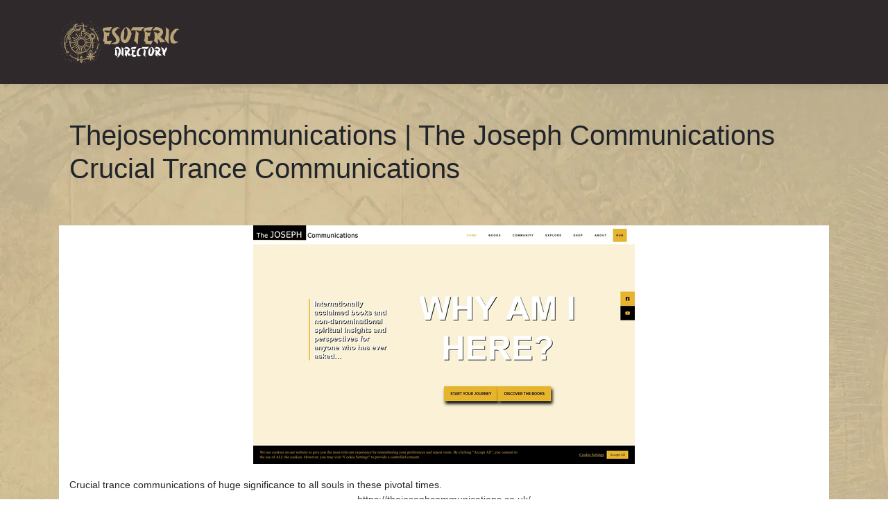

--- FILE ---
content_type: image/svg+xml
request_url: https://www.esoteric-directory.com/wp-content/uploads/2022/03/esoteric-directory-2.svg
body_size: 23689
content:
<?xml version="1.0" encoding="utf-8"?>
<!-- Generator: Adobe Illustrator 16.0.0, SVG Export Plug-In . SVG Version: 6.00 Build 0)  -->
<!DOCTYPE svg PUBLIC "-//W3C//DTD SVG 1.1//EN" "http://www.w3.org/Graphics/SVG/1.1/DTD/svg11.dtd">
<svg version="1.1" id="Calque_1" xmlns="http://www.w3.org/2000/svg" xmlns:xlink="http://www.w3.org/1999/xlink" x="0px" y="0px"
	 width="176px" height="65px" viewBox="0 0 176 65" enable-background="new 0 0 176 65" xml:space="preserve">
<path fill="#B9A479" stroke="#B9A479" stroke-width="0.5" stroke-miterlimit="10" d="M15.708,15.413
	c0.095,0.101,0.091,0.26-0.01,0.355c-0.049,0.045-0.111,0.068-0.173,0.068c-0.066,0-0.132-0.025-0.182-0.079
	c-0.096-0.101-0.089-0.26,0.011-0.354C15.452,15.307,15.612,15.312,15.708,15.413z M8.514,28.872
	c0.024-0.136-0.065-0.268-0.201-0.292c-0.136-0.027-0.268,0.064-0.293,0.2c-0.026,0.135,0.064,0.267,0.2,0.292
	c0.016,0.002,0.031,0.005,0.046,0.005C8.386,29.077,8.49,28.993,8.514,28.872z M8.694,27.998c0.031-0.135-0.054-0.27-0.189-0.299
	c-0.135-0.032-0.27,0.055-0.3,0.188c-0.032,0.136,0.054,0.27,0.188,0.301c0.02,0.005,0.039,0.006,0.056,0.006
	C8.564,28.194,8.667,28.115,8.694,27.998z M14.702,16.396c0.049,0.048,0.114,0.072,0.177,0.072c0.065,0,0.129-0.025,0.178-0.074
	c0-0.002,0-0.002,0-0.002c0.097-0.098,0.096-0.256-0.002-0.354s-0.257-0.096-0.355,0.001C14.603,16.139,14.604,16.298,14.702,16.396
	z M13.821,17.357c-0.106-0.088-0.264-0.075-0.354,0.03c-0.091,0.105-0.077,0.264,0.028,0.353c0.047,0.041,0.105,0.061,0.163,0.061
	c0.071,0,0.141-0.03,0.191-0.088c-0.001,0-0.001,0-0.001,0C13.938,17.606,13.926,17.448,13.821,17.357z M14.071,16.702
	c-0.093,0.103-0.087,0.261,0.016,0.355c0.047,0.043,0.109,0.066,0.169,0.066c0.067,0,0.135-0.026,0.185-0.082
	c0.094-0.102,0.086-0.262-0.015-0.354C14.324,16.592,14.165,16.601,14.071,16.702z M12.93,18.444c0.046,0.037,0.1,0.055,0.155,0.055
	c0.074,0,0.148-0.033,0.196-0.095c0.087-0.11,0.068-0.268-0.04-0.354c-0.11-0.085-0.269-0.067-0.353,0.042
	C12.802,18.201,12.82,18.358,12.93,18.444z M9.62,23.559c-0.055,0.127,0.003,0.275,0.131,0.331c0.033,0.015,0.066,0.02,0.099,0.02
	c0.097,0,0.189-0.057,0.231-0.151c0.055-0.128-0.004-0.274-0.131-0.331C9.823,23.374,9.675,23.432,9.62,23.559z M7.934,31.261
	c-0.138-0.01-0.26,0.093-0.269,0.232c-0.011,0.137,0.093,0.259,0.229,0.269c0.008,0,0.014,0.001,0.021,0.001
	c0.13,0,0.24-0.101,0.25-0.233C8.175,31.392,8.072,31.271,7.934,31.261z M8.027,30.361c-0.138-0.015-0.261,0.084-0.278,0.222
	c-0.015,0.137,0.084,0.262,0.222,0.276c0.01,0.002,0.019,0.002,0.028,0.002c0.126,0,0.235-0.096,0.25-0.224c0,0.001,0,0.001,0,0.001
	C8.264,30.501,8.165,30.378,8.027,30.361z M7.855,32.663c0.003,0,0.005,0,0.008,0c0.136,0,0.247-0.106,0.252-0.241
	c0.005-0.137-0.103-0.254-0.242-0.26c-0.138-0.005-0.253,0.101-0.261,0.24C7.607,32.541,7.716,32.658,7.855,32.663z M10.939,21.456
	c0.039,0.023,0.082,0.034,0.124,0.035c0.087,0,0.172-0.046,0.218-0.126c0.069-0.121,0.028-0.275-0.092-0.343
	c-0.121-0.069-0.275-0.028-0.342,0.093C10.777,21.234,10.819,21.387,10.939,21.456z M8.907,27.131
	c0.037-0.134-0.044-0.271-0.177-0.307c-0.135-0.036-0.27,0.044-0.307,0.179c-0.035,0.133,0.043,0.271,0.178,0.308
	c0.021,0.004,0.043,0.008,0.065,0.008C8.776,27.318,8.877,27.243,8.907,27.131z M16.028,14.79c-0.104,0.09-0.115,0.25-0.023,0.353
	c0.05,0.058,0.12,0.087,0.188,0.087c0.06,0,0.118-0.02,0.166-0.063c0.104-0.092,0.116-0.25,0.024-0.354
	C16.291,14.707,16.133,14.699,16.028,14.79z M8.364,29.752c0.022-0.137-0.074-0.264-0.21-0.285
	c-0.137-0.021-0.265,0.075-0.285,0.211c-0.021,0.138,0.073,0.265,0.21,0.286c0.012,0.003,0.025,0.003,0.038,0.003
	C8.24,29.967,8.346,29.876,8.364,29.752z M16.726,14.201c-0.107,0.086-0.125,0.245-0.037,0.352c0.051,0.062,0.124,0.093,0.195,0.093
	c0.056,0,0.112-0.018,0.157-0.056c0.108-0.088,0.125-0.246,0.038-0.354C16.992,14.129,16.833,14.113,16.726,14.201z M12.336,18.818
	c-0.083,0.113-0.057,0.269,0.055,0.352c0.045,0.032,0.096,0.048,0.148,0.048c0.077,0,0.152-0.037,0.203-0.103
	c0.082-0.112,0.058-0.269-0.054-0.351C12.576,18.682,12.418,18.708,12.336,18.818z M11.878,19.914
	c0.043,0.028,0.092,0.042,0.141,0.042c0.08,0,0.16-0.039,0.208-0.111c0.078-0.114,0.048-0.27-0.067-0.348
	c-0.115-0.078-0.271-0.048-0.349,0.067C11.735,19.679,11.765,19.837,11.878,19.914z M11.74,20.596
	c0.073-0.118,0.04-0.271-0.079-0.345c-0.118-0.074-0.274-0.037-0.346,0.079c-0.074,0.119-0.037,0.274,0.08,0.346
	c0.042,0.026,0.088,0.038,0.132,0.038C11.611,20.714,11.692,20.672,11.74,20.596z M9.432,25.424c0.045-0.131-0.024-0.275-0.156-0.32
	c-0.13-0.045-0.274,0.024-0.318,0.155c-0.045,0.131,0.022,0.273,0.153,0.319c0.027,0.011,0.056,0.015,0.083,0.015
	C9.298,25.592,9.396,25.527,9.432,25.424z M9.153,26.272c0.042-0.133-0.034-0.273-0.166-0.314c-0.133-0.041-0.273,0.034-0.313,0.166
	c-0.041,0.133,0.035,0.273,0.167,0.314c0.025,0.007,0.049,0.011,0.074,0.011C9.021,26.45,9.121,26.381,9.153,26.272z M9.741,24.585
	c0.051-0.129-0.014-0.275-0.143-0.325c-0.128-0.052-0.274,0.013-0.325,0.143c-0.051,0.128,0.014,0.273,0.144,0.327
	c0.029,0.01,0.061,0.017,0.09,0.017C9.606,24.746,9.702,24.684,9.741,24.585z M10.451,22.946c0.06-0.125,0.007-0.275-0.118-0.335
	c-0.125-0.059-0.274-0.007-0.335,0.119c-0.06,0.125-0.007,0.274,0.119,0.333c0.035,0.019,0.071,0.025,0.108,0.025
	C10.319,23.088,10.409,23.037,10.451,22.946z M10.63,22.281c0.09,0,0.176-0.049,0.222-0.134c0.063-0.123,0.017-0.275-0.105-0.339
	c-0.123-0.065-0.274-0.016-0.337,0.106c-0.066,0.123-0.019,0.275,0.104,0.338C10.551,22.272,10.589,22.281,10.63,22.281z
	 M17.25,14.104c0.033,0.045,0.085,0.069,0.138,0.069c0.038,0,0.076-0.013,0.108-0.038c0.95-0.73,1.961-1.396,3.007-1.977
	c0.085-0.047,0.116-0.155,0.068-0.24c-0.047-0.083-0.154-0.114-0.238-0.067c-1.062,0.59-2.088,1.265-3.05,2.006
	C17.205,13.917,17.19,14.027,17.25,14.104z M50.435,49.937c0.068,0,0.137-0.028,0.187-0.083c1.246-1.384,2.332-2.909,3.235-4.533
	c0.066-0.121,0.022-0.273-0.098-0.341c-0.122-0.068-0.275-0.022-0.342,0.097c-0.883,1.592-1.949,3.086-3.168,4.441
	c-0.092,0.105-0.084,0.262,0.019,0.355C50.315,49.917,50.374,49.937,50.435,49.937z M56.31,37.685
	c-0.137-0.027-0.268,0.063-0.293,0.199c-0.325,1.72-0.841,3.407-1.532,5.017c-0.055,0.127,0.005,0.274,0.132,0.329
	c0.032,0.012,0.066,0.021,0.098,0.021c0.098,0,0.19-0.058,0.231-0.151c0.706-1.642,1.232-3.365,1.563-5.122
	C56.535,37.841,56.446,37.709,56.31,37.685z M56.875,35.179c0.01-0.142-0.094-0.259-0.231-0.27
	c-0.138-0.011-0.259,0.094-0.269,0.233c-0.043,0.579-0.106,1.166-0.19,1.74c-0.02,0.137,0.075,0.263,0.213,0.284
	c0.012,0.002,0.024,0.004,0.035,0.004c0.123,0,0.231-0.091,0.249-0.215C56.766,36.368,56.832,35.771,56.875,35.179z M46.558,13.249
	c-0.423-0.302-0.863-0.594-1.305-0.869c-0.118-0.072-0.273-0.037-0.346,0.082c-0.073,0.117-0.037,0.272,0.081,0.346
	c0.434,0.269,0.864,0.555,1.279,0.85c0.045,0.032,0.096,0.047,0.146,0.047c0.078,0,0.156-0.037,0.205-0.105
	C46.696,13.486,46.671,13.33,46.558,13.249z M32.268,27.372c3.304,0,5.992,2.688,5.992,5.993c0,3.305-2.688,5.991-5.992,5.991
	c-3.304,0-5.993-2.686-5.993-5.991C26.274,30.06,28.963,27.372,32.268,27.372z M32.268,27.875c-3.028,0-5.491,2.463-5.491,5.49
	c0,3.027,2.463,5.49,5.491,5.49c3.027,0,5.49-2.463,5.49-5.49C37.758,30.337,35.294,27.875,32.268,27.875z M32.519,48.506
	c0-0.139-0.113-0.252-0.251-0.252s-0.251,0.113-0.251,0.252s0.112,0.25,0.251,0.25S32.519,48.645,32.519,48.506z M32.268,44.237
	c-0.139,0-0.251,0.113-0.251,0.252v1.507c0,0.137,0.112,0.25,0.251,0.25s0.251-0.113,0.251-0.25v-1.507
	C32.519,44.351,32.406,44.237,32.268,44.237z M32.519,40.674c0-0.139-0.113-0.251-0.251-0.251s-0.251,0.112-0.251,0.251v3.012
	c0,0.139,0.112,0.25,0.251,0.25s0.251-0.111,0.251-0.25V40.674z M32.519,26.256c0-0.139-0.113-0.251-0.251-0.251
	s-0.251,0.113-0.251,0.251s0.112,0.251,0.251,0.251S32.519,26.395,32.519,26.256z M32.017,23.747c0,0.137,0.112,0.251,0.251,0.251
	s0.251-0.114,0.251-0.251V22.24c0-0.138-0.113-0.251-0.251-0.251s-0.251,0.113-0.251,0.251V23.747z M32.268,18.173
	c-0.139,0-0.251,0.113-0.251,0.251v3.012c0,0.139,0.112,0.251,0.251,0.251s0.251-0.112,0.251-0.251v-3.012
	C32.519,18.286,32.406,18.173,32.268,18.173z M39.711,46.259c-0.119,0.07-0.161,0.223-0.09,0.344
	c0.043,0.076,0.128,0.124,0.217,0.124c0.044,0,0.087-0.01,0.126-0.034c0.119-0.066,0.16-0.222,0.092-0.343
	C39.988,46.234,39.828,46.192,39.711,46.259z M35.797,39.476c-0.12,0.07-0.162,0.226-0.092,0.343l1.506,2.61
	c0.044,0.076,0.127,0.124,0.217,0.124c0.044,0,0.087-0.01,0.125-0.032c0.12-0.069,0.162-0.224,0.092-0.343l-1.506-2.609
	C36.072,39.453,35.913,39.41,35.797,39.476z M38.365,44.429c0.044,0.077,0.127,0.126,0.218,0.126c0.044,0,0.086-0.013,0.125-0.035
	c0.12-0.071,0.162-0.225,0.092-0.341l-0.752-1.307c-0.067-0.114-0.228-0.158-0.343-0.092c-0.12,0.07-0.161,0.223-0.092,0.344
	L38.365,44.429z M28.713,27.459c0.043,0,0.086-0.012,0.126-0.034c0.119-0.069,0.16-0.225,0.091-0.343
	c-0.067-0.117-0.226-0.16-0.344-0.092c-0.118,0.068-0.16,0.223-0.09,0.342C28.54,27.411,28.624,27.459,28.713,27.459z
	 M26.463,23.665c-0.018,0.065-0.008,0.133,0.025,0.19l0.753,1.305c0.044,0.077,0.127,0.126,0.216,0.126
	c0.045,0,0.088-0.012,0.126-0.035c0.059-0.032,0.1-0.087,0.117-0.151c0.018-0.065,0.009-0.132-0.024-0.191l-0.753-1.304
	c-0.067-0.115-0.226-0.158-0.343-0.091C26.521,23.546,26.48,23.601,26.463,23.665z M24.672,20.208
	c-0.059,0.034-0.1,0.088-0.117,0.153c-0.017,0.065-0.008,0.132,0.026,0.189l1.505,2.609c0.045,0.077,0.129,0.126,0.219,0.126
	c0.043,0,0.087-0.012,0.125-0.034c0.059-0.034,0.1-0.089,0.117-0.152c0.019-0.065,0.009-0.133-0.024-0.191L25.014,20.3
	C24.948,20.185,24.789,20.141,24.672,20.208z M41.206,38.776c0.089,0,0.173-0.047,0.218-0.125c0.033-0.06,0.042-0.126,0.025-0.191
	c-0.018-0.063-0.059-0.118-0.118-0.153l-2.608-1.505c-0.115-0.066-0.277-0.022-0.343,0.093c-0.069,0.117-0.028,0.272,0.092,0.342
	l2.608,1.507C41.119,38.766,41.162,38.776,41.206,38.776z M41.685,38.802c-0.034,0.056-0.043,0.126-0.026,0.191
	c0.018,0.063,0.059,0.117,0.118,0.151l1.304,0.751c0.038,0.021,0.081,0.036,0.125,0.036c0.09,0,0.173-0.049,0.218-0.127
	c0.068-0.12,0.028-0.273-0.092-0.343l-1.305-0.753C41.911,38.643,41.75,38.686,41.685,38.802z M45.505,40.72
	c-0.116-0.07-0.275-0.025-0.342,0.092c-0.069,0.116-0.028,0.272,0.091,0.341c0.039,0.022,0.083,0.033,0.125,0.033
	c0.09,0,0.172-0.047,0.218-0.125c0.034-0.058,0.042-0.126,0.026-0.191C45.605,40.806,45.563,40.752,45.505,40.72z M19.111,25.769
	c-0.068,0.12-0.028,0.274,0.092,0.343l2.609,1.505c0.038,0.021,0.081,0.034,0.126,0.034c0.088,0,0.172-0.048,0.217-0.126
	c0.033-0.059,0.042-0.125,0.024-0.191c-0.018-0.063-0.06-0.118-0.117-0.151l-2.609-1.506C19.339,25.61,19.179,25.654,19.111,25.769z
	 M22.415,27.677c-0.068,0.119-0.026,0.273,0.093,0.343l1.304,0.753c0.039,0.022,0.081,0.033,0.125,0.033
	c0.089,0,0.173-0.048,0.217-0.125c0.068-0.119,0.028-0.273-0.092-0.342l-1.305-0.753C22.642,27.518,22.482,27.561,22.415,27.677z
	 M25.985,30.027c0.038,0.023,0.082,0.034,0.125,0.034c0.089,0,0.172-0.047,0.218-0.125c0.033-0.059,0.042-0.126,0.025-0.191
	c-0.019-0.065-0.06-0.12-0.118-0.152c-0.117-0.067-0.276-0.024-0.342,0.091c-0.034,0.058-0.043,0.125-0.025,0.19
	C25.886,29.94,25.928,29.995,25.985,30.027z M39.326,33.365c0,0.138,0.112,0.25,0.25,0.25h3.012c0.139,0,0.251-0.112,0.251-0.25
	c0-0.139-0.112-0.251-0.251-0.251h-3.012C39.438,33.113,39.326,33.226,39.326,33.365z M47.157,33.365c0,0.138,0.112,0.25,0.251,0.25
	c0.138,0,0.251-0.112,0.251-0.25c0-0.139-0.113-0.251-0.251-0.251C47.269,33.113,47.157,33.226,47.157,33.365z M43.142,33.365
	c0,0.138,0.112,0.25,0.251,0.25h1.505c0.139,0,0.252-0.112,0.252-0.25c0-0.139-0.114-0.251-0.252-0.251h-1.505
	C43.254,33.113,43.142,33.226,43.142,33.365z M25.41,33.365c0-0.139-0.112-0.251-0.251-0.251c-0.137,0-0.251,0.113-0.251,0.251
	c0,0.138,0.114,0.25,0.251,0.25C25.298,33.615,25.41,33.503,25.41,33.365z M21.143,33.113c-0.139,0-0.25,0.113-0.25,0.251
	c0,0.138,0.112,0.25,0.25,0.25h1.505c0.139,0,0.251-0.112,0.251-0.25c0-0.139-0.112-0.251-0.251-0.251H21.143z M20.59,33.365
	c0-0.139-0.112-0.251-0.25-0.251h-3.012c-0.139,0-0.251,0.113-0.251,0.251c0,0.138,0.112,0.25,0.251,0.25h3.012
	C20.479,33.615,20.59,33.503,20.59,33.365z M38.381,29.835c0.045,0.077,0.127,0.125,0.217,0.125c0.044,0,0.088-0.01,0.125-0.033
	l2.608-1.507c0.059-0.034,0.1-0.087,0.118-0.152c0.017-0.064,0.007-0.133-0.025-0.19c-0.067-0.116-0.226-0.159-0.343-0.092
	l-2.608,1.505C38.353,29.563,38.312,29.716,38.381,29.835z M45.379,26.045c0.044,0,0.088-0.011,0.125-0.033
	c0.12-0.069,0.161-0.224,0.092-0.344c-0.066-0.115-0.226-0.158-0.343-0.091c-0.119,0.069-0.161,0.223-0.091,0.342
	C45.208,25.997,45.291,26.045,45.379,26.045z M43.081,26.832l-1.304,0.753c-0.12,0.069-0.161,0.223-0.092,0.344
	c0.044,0.077,0.128,0.125,0.217,0.125c0.044,0,0.087-0.011,0.125-0.034l1.305-0.752c0.059-0.035,0.1-0.088,0.118-0.153
	c0.018-0.064,0.008-0.133-0.025-0.191C43.357,26.808,43.197,26.765,43.081,26.832z M26.111,37.171c0.043,0,0.087-0.013,0.125-0.035
	c0.119-0.07,0.162-0.223,0.093-0.343c-0.068-0.115-0.228-0.158-0.344-0.091c-0.119,0.069-0.161,0.221-0.091,0.341
	C25.938,37.121,26.021,37.171,26.111,37.171z M24.18,38.24c0.018-0.065,0.009-0.136-0.025-0.192
	c-0.067-0.114-0.227-0.157-0.343-0.092l-1.304,0.753c-0.059,0.034-0.1,0.09-0.116,0.152c-0.018,0.066-0.01,0.134,0.023,0.192
	c0.045,0.076,0.129,0.124,0.218,0.124c0.044,0,0.087-0.012,0.125-0.033l1.305-0.753C24.122,38.358,24.162,38.304,24.18,38.24z
	 M19.328,41.086c0.044,0,0.088-0.01,0.126-0.034l2.609-1.505c0.118-0.071,0.162-0.225,0.092-0.345
	c-0.067-0.115-0.227-0.158-0.343-0.09l-2.609,1.504c-0.12,0.071-0.16,0.225-0.092,0.345C19.156,41.038,19.239,41.086,19.328,41.086z
	 M37.211,24.3l-1.507,2.608c-0.069,0.12-0.027,0.274,0.093,0.343c0.038,0.022,0.081,0.033,0.125,0.033
	c0.09,0,0.173-0.047,0.217-0.125l1.507-2.608c0.034-0.058,0.043-0.126,0.025-0.191c-0.018-0.064-0.059-0.118-0.117-0.153
	C37.436,24.141,37.278,24.185,37.211,24.3z M38.708,22.209c-0.116-0.068-0.276-0.025-0.343,0.092l-0.753,1.303
	c-0.033,0.059-0.042,0.125-0.025,0.191c0.017,0.065,0.058,0.119,0.117,0.152c0.038,0.023,0.081,0.034,0.125,0.034
	c0.088,0,0.172-0.049,0.218-0.127l0.752-1.303C38.869,22.431,38.828,22.278,38.708,22.209z M39.711,20.469
	c0.039,0.023,0.083,0.034,0.126,0.034c0.089,0,0.173-0.048,0.218-0.126c0.069-0.119,0.027-0.272-0.092-0.342
	c-0.117-0.067-0.277-0.023-0.343,0.091c-0.035,0.059-0.043,0.126-0.025,0.191C39.613,20.382,39.655,20.436,39.711,20.469z
	 M24.671,46.521c0.039,0.022,0.081,0.033,0.125,0.033c0.089,0,0.172-0.049,0.217-0.127l1.507-2.608
	c0.033-0.058,0.042-0.125,0.024-0.189c-0.018-0.064-0.059-0.119-0.117-0.151c-0.116-0.069-0.276-0.024-0.343,0.091l-1.506,2.608
	C24.51,46.299,24.552,46.452,24.671,46.521z M26.705,43.25c0.088,0,0.171-0.048,0.217-0.125l0.753-1.305
	c0.067-0.119,0.027-0.273-0.093-0.345c-0.116-0.065-0.276-0.022-0.342,0.095l-0.753,1.304c-0.07,0.121-0.028,0.273,0.092,0.344
	C26.617,43.238,26.661,43.25,26.705,43.25z M28.838,39.303c-0.117-0.066-0.276-0.022-0.342,0.093
	c-0.07,0.119-0.028,0.275,0.09,0.344c0.038,0.021,0.083,0.032,0.125,0.032c0.089,0,0.174-0.046,0.218-0.124
	c0.034-0.058,0.043-0.124,0.026-0.192C28.937,39.391,28.896,39.336,28.838,39.303z M35.071,43.829
	c-0.065,0.017-0.119,0.057-0.152,0.116c-0.033,0.059-0.043,0.125-0.025,0.189c0.029,0.111,0.128,0.187,0.243,0.187
	c0.021,0,0.043-0.004,0.065-0.009c0.133-0.035,0.212-0.175,0.177-0.307C35.344,43.875,35.203,43.792,35.071,43.829z M34.043,39.989
	c-0.134,0.036-0.213,0.175-0.178,0.309l0.38,1.413c0.028,0.109,0.128,0.187,0.241,0.187c0.022,0,0.044-0.004,0.065-0.009
	c0.134-0.036,0.214-0.175,0.178-0.309l-0.38-1.413C34.315,40.037,34.174,39.954,34.043,39.989z M29.333,22.417
	c-0.064,0.017-0.118,0.058-0.151,0.117c-0.035,0.058-0.043,0.126-0.025,0.19l0.379,1.415c0.029,0.109,0.129,0.184,0.242,0.184
	c0.021,0,0.044-0.002,0.065-0.007c0.134-0.036,0.213-0.174,0.177-0.308l-0.379-1.415C29.607,22.463,29.466,22.382,29.333,22.417z
	 M30.427,26.748c0.022,0,0.043-0.002,0.065-0.007c0.133-0.038,0.212-0.175,0.177-0.308c-0.035-0.132-0.175-0.214-0.309-0.178
	c-0.132,0.036-0.212,0.175-0.176,0.307C30.214,26.671,30.313,26.748,30.427,26.748z M39.927,41.023
	c-0.046,0.051-0.073,0.111-0.073,0.178c0,0.067,0.026,0.133,0.073,0.178c0.048,0.049,0.11,0.072,0.178,0.072
	c0.068,0,0.131-0.023,0.178-0.072c0.048-0.045,0.074-0.11,0.074-0.178c0-0.066-0.026-0.127-0.074-0.178
	C40.188,40.93,40.022,40.93,39.927,41.023z M38.33,39.678c0.067,0,0.131-0.026,0.178-0.074c0.098-0.097,0.098-0.256,0-0.353
	l-1.036-1.037c-0.096-0.095-0.26-0.095-0.355,0c-0.097,0.095-0.097,0.256,0,0.354l1.036,1.035
	C38.2,39.651,38.263,39.678,38.33,39.678z M27.419,28.517c0.047-0.047,0.073-0.111,0.073-0.178s-0.026-0.129-0.073-0.178
	c-0.095-0.094-0.26-0.094-0.355,0c-0.047,0.048-0.074,0.111-0.074,0.178s0.026,0.131,0.074,0.178
	c0.048,0.046,0.111,0.072,0.177,0.072C27.308,28.589,27.371,28.563,27.419,28.517z M24.18,25.527c0,0.067,0.025,0.13,0.073,0.178
	l1.038,1.037c0.047,0.046,0.11,0.072,0.176,0.072c0.067,0,0.131-0.026,0.178-0.072c0.047-0.047,0.073-0.111,0.073-0.179
	c0-0.066-0.025-0.129-0.073-0.176l-1.036-1.037c-0.096-0.095-0.261-0.095-0.355,0C24.205,25.397,24.18,25.461,24.18,25.527z
	 M38.917,35.33c0.035,0.057,0.087,0.1,0.152,0.119l1.415,0.377c0.021,0.005,0.042,0.008,0.064,0.008
	c0.114,0,0.213-0.076,0.244-0.185c0.034-0.135-0.044-0.272-0.179-0.309l-1.412-0.378c-0.134-0.037-0.274,0.045-0.308,0.176
	C38.875,35.206,38.883,35.272,38.917,35.33z M42.73,36.168c-0.017,0.066-0.009,0.133,0.026,0.191
	c0.033,0.057,0.087,0.098,0.151,0.116c0.021,0.006,0.043,0.008,0.066,0.008c0.113,0,0.212-0.075,0.241-0.185
	c0.019-0.064,0.01-0.132-0.024-0.192c-0.033-0.058-0.088-0.097-0.152-0.116C42.907,35.954,42.766,36.036,42.73,36.168z
	 M21.319,30.431c-0.036,0.133,0.043,0.272,0.177,0.308l1.414,0.379c0.021,0.005,0.044,0.008,0.064,0.008
	c0.114,0,0.213-0.076,0.243-0.186c0.017-0.065,0.008-0.131-0.026-0.19c-0.033-0.058-0.087-0.1-0.152-0.117l-1.413-0.378
	C21.495,30.218,21.354,30.3,21.319,30.431z M25.465,31.282c-0.132-0.036-0.273,0.046-0.307,0.177
	c-0.019,0.065-0.009,0.133,0.025,0.191c0.033,0.058,0.087,0.1,0.152,0.116c0.021,0.007,0.044,0.01,0.065,0.01
	c0.113,0,0.213-0.076,0.243-0.186C25.678,31.456,25.599,31.317,25.465,31.282z M43.214,30.431c-0.033-0.131-0.174-0.212-0.307-0.176
	c-0.064,0.017-0.119,0.058-0.151,0.117c-0.035,0.058-0.043,0.125-0.026,0.19c0.029,0.11,0.129,0.186,0.243,0.186
	c0.021,0,0.043-0.002,0.064-0.008C43.172,30.703,43.252,30.564,43.214,30.431z M39.135,31.775c0.022,0,0.043-0.003,0.066-0.01
	l1.412-0.378c0.134-0.034,0.213-0.173,0.179-0.308c-0.035-0.13-0.177-0.211-0.309-0.177l-1.414,0.379
	c-0.064,0.017-0.117,0.058-0.152,0.118c-0.034,0.057-0.042,0.125-0.024,0.19C38.922,31.699,39.021,31.775,39.135,31.775z
	 M23.218,35.789c-0.035-0.132-0.175-0.213-0.308-0.177l-1.414,0.378c-0.065,0.02-0.119,0.059-0.151,0.116
	c-0.035,0.061-0.044,0.128-0.026,0.192c0.03,0.109,0.128,0.185,0.243,0.185h0c0.021,0,0.042-0.002,0.064-0.008l1.413-0.379
	C23.174,36.062,23.253,35.922,23.218,35.789z M25.4,35.455c0.022,0,0.044-0.001,0.065-0.006c0.063-0.02,0.119-0.063,0.152-0.119
	c0.033-0.058,0.042-0.124,0.024-0.191c-0.034-0.131-0.175-0.213-0.307-0.176c-0.134,0.036-0.213,0.174-0.177,0.309
	C25.187,35.379,25.288,35.455,25.4,35.455z M37.042,28.338c0,0.067,0.026,0.131,0.074,0.178c0.048,0.046,0.11,0.072,0.177,0.072
	c0.067,0,0.131-0.026,0.178-0.072l1.036-1.037c0.047-0.048,0.073-0.11,0.073-0.178s-0.026-0.13-0.073-0.178
	c-0.095-0.094-0.26-0.094-0.355,0l-1.036,1.036C37.068,28.209,37.042,28.271,37.042,28.338z M40.282,25.705
	c0.048-0.047,0.074-0.11,0.074-0.178c0-0.066-0.026-0.13-0.074-0.177c-0.095-0.095-0.26-0.095-0.355,0
	c-0.046,0.047-0.073,0.111-0.073,0.177c0,0.067,0.026,0.13,0.073,0.178c0.048,0.047,0.11,0.073,0.178,0.073
	C40.172,25.778,40.235,25.752,40.282,25.705z M27.064,38.214c-0.047,0.047-0.074,0.109-0.074,0.178c0,0.065,0.026,0.13,0.074,0.177
	c0.048,0.048,0.111,0.074,0.177,0.074c0.067,0,0.13-0.026,0.178-0.074c0.047-0.047,0.073-0.111,0.073-0.177
	c0-0.068-0.026-0.131-0.073-0.178C27.324,38.119,27.159,38.119,27.064,38.214z M24.431,41.451c0.066,0,0.13-0.023,0.177-0.072
	l1.036-1.036c0.047-0.047,0.073-0.11,0.073-0.177c0-0.067-0.025-0.131-0.073-0.179c-0.094-0.094-0.26-0.094-0.355,0l-1.037,1.036
	c-0.047,0.051-0.073,0.111-0.073,0.178c0,0.067,0.025,0.133,0.073,0.178C24.3,41.428,24.362,41.451,24.431,41.451z M35.202,22.417
	c-0.133-0.035-0.272,0.047-0.308,0.176c-0.036,0.134,0.044,0.273,0.177,0.308c0.022,0.006,0.043,0.009,0.065,0.009
	c0.114,0,0.212-0.076,0.242-0.186C35.414,22.59,35.335,22.453,35.202,22.417z M34.043,26.741c0.021,0.005,0.042,0.007,0.065,0.007
	c0.113,0,0.212-0.077,0.241-0.186l0.38-1.414c0.036-0.133-0.044-0.271-0.178-0.307c-0.131-0.037-0.271,0.047-0.306,0.177
	l-0.38,1.415C33.83,26.566,33.909,26.703,34.043,26.741z M29.843,42.416c-0.131-0.038-0.271,0.046-0.307,0.177l-0.379,1.413
	c-0.035,0.132,0.043,0.271,0.176,0.307c0.022,0.005,0.045,0.009,0.065,0.009c0.114,0,0.213-0.075,0.243-0.187l0.378-1.412
	c0.018-0.066,0.009-0.134-0.024-0.192C29.961,42.472,29.907,42.432,29.843,42.416z M30.493,39.989
	c-0.132-0.035-0.272,0.048-0.308,0.178c-0.036,0.134,0.044,0.271,0.177,0.308c0.022,0.006,0.044,0.01,0.066,0.01
	c0.114,0,0.212-0.077,0.242-0.187c0.018-0.065,0.009-0.132-0.023-0.189C30.61,40.048,30.557,40.007,30.493,39.989z M35.951,19.619
	c-0.134-0.037-0.271,0.043-0.308,0.177c-0.036,0.133,0.043,0.271,0.177,0.307c7.313,1.96,11.667,9.502,9.708,16.814
	c-0.949,3.544-3.222,6.502-6.397,8.337c-3.175,1.833-6.875,2.32-10.417,1.371c-0.133-0.036-0.271,0.044-0.307,0.178
	c-0.036,0.133,0.043,0.271,0.177,0.307c1.226,0.329,2.47,0.493,3.706,0.493c2.465,0,4.9-0.647,7.092-1.914
	c3.293-1.901,5.648-4.97,6.631-8.643C48.044,29.468,43.531,21.65,35.951,19.619z M23.841,33.365c0,3.811,2.567,7.159,6.244,8.139
	c0.016,0.007,0.031,0.009,0.046,0.009c0.078,0,0.149-0.052,0.169-0.131c0.025-0.094-0.031-0.189-0.124-0.214
	c-3.524-0.941-5.985-4.149-5.985-7.803c0-4.453,3.624-8.076,8.076-8.076c0.097,0,0.176-0.078,0.176-0.176
	c0-0.097-0.079-0.175-0.176-0.175C27.622,24.938,23.841,28.719,23.841,33.365z M32.519,49.78c0-0.137-0.113-0.248-0.251-0.248
	c-1.662,0-3.266-0.255-4.775-0.723v-3.61c0-0.139-0.112-0.252-0.251-0.252s-0.251,0.113-0.251,0.252v3.445
	c-2.075-0.718-3.96-1.848-5.557-3.291c0.014-0.049,0.021-0.101,0.021-0.154c0-0.313-0.252-0.566-0.565-0.566
	c-0.061,0-0.119,0.011-0.175,0.028c-2.853-2.917-4.613-6.904-4.613-11.296c0-0.139-0.112-0.251-0.251-0.251
	c-0.139,0-0.25,0.113-0.25,0.251c0,4.528,1.815,8.639,4.757,11.648c-0.021,0.059-0.032,0.121-0.032,0.187
	c0,0.313,0.253,0.564,0.565,0.564c0.073,0,0.143-0.014,0.208-0.039c1.724,1.56,3.774,2.763,6.035,3.497
	c0.021,0.01,0.043,0.018,0.067,0.022l0,0c1.6,0.511,3.302,0.789,5.069,0.789C32.406,50.033,32.519,49.92,32.519,49.78z
	 M27.241,51.456c-0.139,0-0.251,0.113-0.251,0.252c0,0.138,0.112,0.251,0.251,0.251s0.251-0.113,0.251-0.251
	C27.492,51.569,27.38,51.456,27.241,51.456z M27.241,53.266c-0.139,0-0.251,0.111-0.251,0.25c0,0.138,0.112,0.251,0.251,0.251
	s0.251-0.113,0.251-0.251C27.492,53.377,27.38,53.266,27.241,53.266z M27.241,52.361c-0.139,0-0.251,0.111-0.251,0.25
	s0.112,0.251,0.251,0.251s0.251-0.112,0.251-0.251S27.38,52.361,27.241,52.361z M27.241,50.552c-0.139,0-0.251,0.113-0.251,0.253
	c0,0.139,0.112,0.251,0.251,0.251s0.251-0.112,0.251-0.251C27.492,50.665,27.38,50.552,27.241,50.552z M27.241,49.65
	c-0.139,0-0.251,0.111-0.251,0.251c0,0.137,0.112,0.25,0.251,0.25s0.251-0.113,0.251-0.25C27.492,49.762,27.38,49.65,27.241,49.65z
	 M27.021,14.545c1.913,0,3.51-1.431,3.714-3.331c0.014-0.127,0.122-0.223,0.25-0.223c0,0,0,0,0.001,0
	c0.129,0,0.235,0.099,0.248,0.227c0.016,0.17,0.024,0.335,0.024,0.502c0,2.838-2.31,5.148-5.148,5.148s-5.149-2.31-5.149-5.148
	c0-3.005,2.585-5.419,5.652-5.125c0.127,0.012,0.226,0.119,0.226,0.247c0,0.129-0.095,0.238-0.223,0.251
	c-1.899,0.206-3.331,1.802-3.331,3.714C23.285,12.869,24.961,14.545,27.021,14.545z M27.021,15.047c-2.338,0-4.238-1.9-4.238-4.238
	c0-1.437,0.713-2.716,1.821-3.485c-1.824,0.626-3.14,2.361-3.14,4.396c0,2.561,2.084,4.646,4.646,4.646
	c2.035,0,3.769-1.314,4.396-3.14C29.739,14.334,28.458,15.047,27.021,15.047z M51.516,53.638c0,0.134-0.102,0.243-0.233,0.252
	l-3.838,0.258c-0.089,0.006-0.162,0.057-0.196,0.14c-0.035,0.079-0.019,0.17,0.039,0.238l2.532,2.896
	c0.086,0.1,0.082,0.249-0.011,0.342c-0.094,0.094-0.243,0.097-0.344,0.011l-2.895-2.533c-0.067-0.057-0.156-0.07-0.238-0.038
	c-0.081,0.033-0.134,0.108-0.14,0.195l-0.257,3.839c-0.008,0.132-0.118,0.233-0.25,0.233c-0.133,0-0.242-0.102-0.251-0.233
	l-0.256-3.839c-0.006-0.087-0.059-0.162-0.141-0.195c-0.082-0.032-0.17-0.019-0.237,0.038l-2.895,2.533
	c-0.1,0.086-0.25,0.083-0.343-0.011c-0.094-0.093-0.099-0.242-0.012-0.342l2.531-2.896c0.06-0.068,0.074-0.159,0.041-0.238
	c-0.035-0.083-0.108-0.134-0.197-0.14l-3.837-0.258c-0.131-0.009-0.233-0.118-0.233-0.252c0-0.131,0.102-0.24,0.233-0.25
	l3.837-0.258c0.089-0.005,0.162-0.057,0.197-0.139c0.033-0.084,0.019-0.17-0.041-0.238l-2.531-2.896
	c-0.087-0.1-0.082-0.249,0.012-0.341c0.093-0.095,0.243-0.1,0.343-0.013l2.895,2.531c0.067,0.06,0.156,0.073,0.237,0.038
	c0.082-0.033,0.135-0.106,0.141-0.192l0.093-1.39c-1.166-0.196-2.055-1.212-2.055-2.433c0-1.36,1.108-2.47,2.47-2.47
	c0.097,0,0.175,0.08,0.175,0.175c0,0.098-0.078,0.177-0.175,0.177c-1.168,0-2.119,0.95-2.119,2.118c0,1.034,0.747,1.896,1.729,2.08
	l0.14-2.098c0.009-0.132,0.118-0.232,0.251-0.232c0.132,0,0.242,0.101,0.25,0.232l0.14,2.098c0.982-0.184,1.729-1.046,1.729-2.08
	c0-0.097,0.078-0.175,0.176-0.175c0.097,0,0.174,0.078,0.174,0.175c0,1.221-0.89,2.236-2.055,2.433l0.093,1.39
	c0.006,0.086,0.059,0.159,0.14,0.192c0.083,0.035,0.171,0.021,0.238-0.038l2.895-2.531c0.101-0.087,0.25-0.082,0.344,0.013
	c0.093,0.092,0.098,0.241,0.011,0.341l-2.532,2.896c-0.058,0.068-0.074,0.154-0.039,0.238c0.034,0.082,0.107,0.134,0.196,0.139
	l3.838,0.258C51.415,53.397,51.516,53.507,51.516,53.638z M47.506,53.638l-0.094-0.006c-0.279-0.017-0.519-0.189-0.627-0.449
	c-0.106-0.258-0.058-0.548,0.126-0.761l0.063-0.069l-0.071,0.062c-0.212,0.185-0.502,0.232-0.762,0.124
	c-0.258-0.105-0.431-0.346-0.449-0.624l-0.006-0.097l-0.007,0.097c-0.017,0.278-0.19,0.519-0.449,0.624
	c-0.259,0.108-0.55,0.061-0.761-0.124l-0.071-0.062l0.063,0.069c0.183,0.213,0.232,0.503,0.125,0.761
	c-0.108,0.26-0.348,0.433-0.626,0.449l-0.095,0.006l0.095,0.008c0.279,0.018,0.519,0.189,0.626,0.449
	c0.106,0.258,0.058,0.551-0.125,0.762l-0.063,0.069l0.071-0.063c0.137-0.118,0.307-0.18,0.48-0.18c0.095,0,0.19,0.018,0.281,0.056
	c0.258,0.106,0.432,0.349,0.449,0.627l0.007,0.092l0.006-0.092c0.018-0.278,0.191-0.521,0.449-0.627
	c0.259-0.108,0.55-0.06,0.762,0.124l0.071,0.063l-0.063-0.069c-0.184-0.211-0.232-0.504-0.126-0.762
	c0.108-0.26,0.348-0.432,0.627-0.449L47.506,53.638z M46.427,53.638c0,0.41-0.333,0.743-0.741,0.743
	c-0.409,0-0.742-0.333-0.742-0.743c0-0.406,0.333-0.74,0.742-0.74C46.094,52.897,46.427,53.231,46.427,53.638z M46.075,53.638
	c0-0.215-0.175-0.389-0.39-0.389s-0.391,0.174-0.391,0.389c0,0.217,0.176,0.392,0.391,0.392S46.075,53.854,46.075,53.638z
	 M48.293,28.778c0.418,1.458,0.643,2.997,0.643,4.587c0,0.138-0.112,0.25-0.251,0.25c-0.139,0-0.251-0.112-0.251-0.25
	c0-1.583-0.229-3.112-0.656-4.559c-0.382-0.004-0.769-0.058-1.152-0.17c-0.094-0.028-0.146-0.126-0.12-0.218
	c0.027-0.094,0.125-0.147,0.218-0.12c0.314,0.092,0.632,0.143,0.946,0.154c-0.053-0.165-0.108-0.326-0.166-0.487
	c-1.729-0.158-3.09-1.616-3.09-3.385c0-0.528,0.121-1.028,0.336-1.475c-0.108-0.133-0.221-0.263-0.334-0.392
	c-0.132,0.244-0.243,0.503-0.321,0.776c-0.028,0.094-0.125,0.146-0.219,0.119c-0.092-0.028-0.146-0.125-0.119-0.218
	c0.1-0.338,0.238-0.657,0.411-0.954c-2.957-3.217-7.197-5.237-11.901-5.237c-0.139,0-0.251-0.112-0.251-0.25
	c0-0.139,0.112-0.252,0.251-0.252c0.89,0,1.764,0.071,2.618,0.207V9.333c-0.866-0.092-1.739-0.139-2.618-0.139
	c-2.86,0-5.659,0.495-8.32,1.47c-0.029,0.011-0.058,0.015-0.087,0.015c-0.102,0-0.198-0.063-0.236-0.165
	c-0.047-0.129,0.019-0.275,0.149-0.322c2.716-0.996,5.574-1.5,8.493-1.5c0.878,0,1.752,0.046,2.618,0.138V6.243
	c0-0.14,0.112-0.251,0.251-0.251c0.138,0,0.251,0.112,0.251,0.251v2.645c1.765,0.223,3.495,0.634,5.173,1.233
	c0.13,0.045,0.198,0.189,0.152,0.32c-0.046,0.131-0.191,0.198-0.321,0.152c-1.623-0.579-3.297-0.98-5.004-1.2v3.85l2.708,1.563
	c0.055,0.033,0.089,0.09,0.089,0.153c0,0.062-0.034,0.121-0.089,0.151l-2.708,1.564v0.315c3.547,0.674,6.7,2.478,9.069,5.018
	c0.354-0.462,0.803-0.851,1.33-1.139c0.571-0.313,1.193-0.485,1.825-0.515c0.065-0.139,0.205-0.236,0.369-0.236
	c0.174,0,0.323,0.111,0.38,0.267c0.215,0.029,0.43,0.074,0.643,0.136c2.237,0.656,3.524,3.009,2.868,5.247
	C51.379,27.446,49.931,28.589,48.293,28.778z M37.657,14.959l-0.887-0.512l-1.383,0.799v1.023L37.657,14.959z M47.368,27.593
	c-0.583-1.516-1.385-2.923-2.371-4.182c-0.149,0.359-0.231,0.754-0.231,1.167C44.766,26.107,45.897,27.377,47.368,27.593z
	 M47.917,27.625c1.634-0.054,2.946-1.4,2.946-3.046c0-1.682-1.367-3.049-3.048-3.049c-1.073,0-2.018,0.558-2.561,1.398
	C46.38,24.327,47.286,25.909,47.917,27.625z M51.535,25.667c0.601-2.05-0.58-4.208-2.629-4.81c-0.193-0.056-0.386-0.097-0.579-0.123
	c-0.072,0.117-0.198,0.196-0.346,0.196c-0.16,0-0.297-0.092-0.364-0.226c-0.575,0.029-1.141,0.187-1.661,0.472
	c-0.502,0.274-0.928,0.648-1.258,1.095c0.109,0.123,0.217,0.247,0.324,0.373c0.614-0.885,1.638-1.466,2.794-1.466
	c1.875,0,3.4,1.525,3.4,3.4c0,1.799-1.405,3.274-3.175,3.392c0.053,0.154,0.103,0.309,0.151,0.464
	C49.718,28.284,51.076,27.229,51.535,25.667z M48.685,36.234l1.033-1.794h-2.067L48.685,36.234z M48.685,38.826l1.033-1.792h-2.067
	L48.685,38.826z M49.718,39.627h-2.067l1.034,1.791L49.718,39.627z M15.851,30.603l-1.034,1.791h2.068L15.851,30.603z
	 M16.884,27.208l-1.034-1.792l-1.034,1.792H16.884z M28.317,58.854c0,0.594-0.483,1.076-1.076,1.076
	c-0.593,0-1.076-0.482-1.076-1.076c0-0.507,0.353-0.932,0.825-1.047v-0.412c-4.319-0.943-8.32-3.042-11.597-6.134
	c-0.071-0.065-0.074-0.177-0.007-0.247s0.178-0.073,0.248-0.007c3.212,3.029,7.128,5.089,11.357,6.027v-2.466
	c0-0.025,0.005-0.051,0.013-0.074c-0.007-0.022-0.013-0.05-0.013-0.075c0-0.14,0.112-0.251,0.251-0.251s0.251,0.111,0.251,0.251
	c0,0.025-0.005,0.053-0.012,0.075c0.007,0.022,0.012,0.049,0.012,0.074v2.572c1.558,0.31,3.156,0.47,4.775,0.47
	c3.521,0,6.913-0.736,10.085-2.192c0.089-0.038,0.192,0,0.233,0.088c0.041,0.088,0.002,0.192-0.087,0.232
	c-3.218,1.477-6.66,2.224-10.231,2.224c-1.619,0-3.217-0.158-4.775-0.465v0.31C27.964,57.922,28.317,58.347,28.317,58.854z
	 M27.966,58.854c0-0.312-0.198-0.577-0.474-0.679v0.679c0,0.139-0.112,0.252-0.251,0.252s-0.251-0.113-0.251-0.252v-0.679
	c-0.276,0.102-0.473,0.367-0.473,0.679c0,0.4,0.325,0.725,0.724,0.725C27.641,59.578,27.966,59.254,27.966,58.854z M46.794,46.475
	c0,0.305,0.247,0.552,0.551,0.552c0.305,0,0.551-0.247,0.551-0.552c0-0.24-0.155-0.443-0.371-0.519
	c-0.226-1.132-1.225-1.987-2.422-1.987c-0.097,0-0.175,0.078-0.175,0.177c0,0.098,0.079,0.176,0.175,0.176
	c1.001,0,1.841,0.699,2.06,1.635C46.949,46.031,46.794,46.234,46.794,46.475z M56.513,28.778c0.169,0.9,0.291,1.816,0.358,2.728
	c0.011,0.139-0.094,0.259-0.231,0.269c-0.006,0.001-0.013,0.001-0.02,0.001c-0.129,0-0.239-0.101-0.25-0.232
	c-0.065-0.891-0.185-1.786-0.349-2.663c-0.581-0.017-1.048-0.494-1.048-1.078c0-0.413,0.233-0.772,0.576-0.955
	c-1.364-4.875-4.303-9.29-8.296-12.449c-0.083-0.066-0.117-0.178-0.082-0.279c0.035-0.101,0.129-0.168,0.238-0.168h2.309
	c0.138,0,0.251,0.112,0.251,0.251c0,0.138-0.113,0.25-0.251,0.25h-1.604c3.799,3.19,6.594,7.515,7.921,12.271
	c0.007,0,0.012,0,0.018,0c0.595,0,1.081,0.485,1.081,1.08C57.133,28.234,56.878,28.604,56.513,28.778z M56.631,27.802
	c0-0.318-0.259-0.577-0.579-0.577c-0.046,0-0.09,0.005-0.134,0.015c0,0-0.001,0-0.001,0.001c0,0,0,0-0.001,0
	c-0.252,0.062-0.44,0.29-0.44,0.561c0,0.319,0.26,0.578,0.577,0.578c0.041,0,0.082-0.004,0.119-0.012
	c0.002,0,0.005-0.001,0.008-0.001c0,0,0.001,0,0.001,0C56.438,28.307,56.631,28.077,56.631,27.802z M13.631,47.1
	c0,0.873-0.711,1.583-1.585,1.583c-0.874,0-1.584-0.71-1.584-1.583c0-0.507,0.24-0.957,0.609-1.248
	c-0.818-1.386-1.495-2.845-2.023-4.355c-0.009-0.021-0.016-0.035-0.019-0.056c-0.126-0.363-0.244-0.73-0.353-1.1
	c-0.01-0.02-0.015-0.04-0.018-0.061c-0.106-0.364-0.204-0.73-0.294-1.1c-0.006-0.015-0.01-0.032-0.012-0.049
	c-0.089-0.369-0.168-0.738-0.24-1.111c-0.005-0.016-0.008-0.029-0.008-0.05c-0.07-0.369-0.131-0.736-0.186-1.109
	c-0.003-0.015-0.006-0.032-0.006-0.05c0,0,0,0,0-0.002c-0.052-0.364-0.096-0.733-0.13-1.103c-0.004-0.017-0.006-0.029-0.006-0.044
	c0-0.002,0.001-0.006,0.001-0.008c-0.037-0.378-0.063-0.755-0.081-1.137c0-0.001,0-0.003,0-0.005v-0.002
	c-0.018-0.381-0.027-0.764-0.027-1.147c0-0.097,0.078-0.176,0.175-0.176H9.26l0,0c0.098,0,0.176,0.079,0.176,0.176
	c0,0.098-0.078,0.176-0.176,0.176l0,0H8.021c0.002,0.266,0.009,0.532,0.019,0.797h1.22c0.098,0,0.176,0.08,0.176,0.176
	c0,0.1-0.078,0.176-0.176,0.176H8.058c0.015,0.267,0.034,0.532,0.056,0.798H9.26c0.098,0,0.176,0.079,0.176,0.176
	c0,0.1-0.078,0.176-0.176,0.176H8.148c0.027,0.268,0.059,0.533,0.095,0.799H9.26c0.098,0,0.176,0.078,0.176,0.174
	c0,0.1-0.078,0.178-0.176,0.178H8.294c0.039,0.268,0.084,0.533,0.133,0.8H9.26c0.098,0,0.176,0.076,0.176,0.174
	S9.357,38.14,9.26,38.14H8.494c0.054,0.268,0.111,0.534,0.173,0.798H9.26c0.098,0,0.176,0.076,0.176,0.175
	c0,0.098-0.078,0.176-0.176,0.176H8.753c0.068,0.269,0.139,0.534,0.216,0.799H9.26c0.098,0,0.176,0.079,0.176,0.176
	c0,0.096-0.078,0.176-0.176,0.176H9.073c0.082,0.273,0.17,0.547,0.265,0.817c0.058,0.028,0.098,0.088,0.098,0.156
	c0,0.028-0.006,0.054-0.018,0.076c0.514,1.448,1.168,2.849,1.953,4.181c0.206-0.1,0.435-0.155,0.676-0.155
	C12.92,45.514,13.631,46.226,13.631,47.1z M13.13,47.1c0-0.599-0.486-1.083-1.083-1.083s-1.082,0.484-1.082,1.083
	c0,0.596,0.485,1.081,1.082,1.081S13.13,47.695,13.13,47.1z M20.838,13.765c0.12-0.07,0.16-0.224,0.09-0.344
	c-0.07-0.119-0.224-0.16-0.344-0.089c-3.437,2.008-6.319,4.884-8.332,8.318c-0.071,0.12-0.031,0.274,0.088,0.343
	c0.041,0.024,0.084,0.035,0.127,0.035c0.085,0,0.169-0.044,0.215-0.125C14.655,18.544,17.475,15.73,20.838,13.765z M21.512,15.11
	c0.084-0.049,0.112-0.158,0.062-0.241c-0.048-0.083-0.157-0.11-0.24-0.062c-3.169,1.872-5.825,4.541-7.679,7.721
	c-1.911,3.276-2.922,7.023-2.922,10.837c0,0.098,0.079,0.176,0.175,0.176c0.097,0,0.175-0.079,0.175-0.176
	C11.083,25.904,15.08,18.909,21.512,15.11z M13.016,28.855c0.02,0.004,0.041,0.007,0.06,0.007c0.113,0,0.215-0.077,0.244-0.19
	c1.277-5.177,4.681-9.659,9.339-12.297c0.12-0.069,0.163-0.222,0.094-0.343c-0.068-0.121-0.221-0.163-0.342-0.095
	c-4.777,2.707-8.268,7.305-9.579,12.614C12.798,28.686,12.881,28.822,13.016,28.855z M33.926,56.002h-3.317
	c-0.062,0-0.121-0.031-0.152-0.087c-0.015-0.027-0.023-0.058-0.023-0.089c0-0.03,0.008-0.06,0.023-0.088l1.659-2.872
	c0.032-0.055,0.089-0.089,0.152-0.089c0.063,0,0.121,0.034,0.152,0.089l1.659,2.872c0.016,0.028,0.023,0.058,0.023,0.088
	c0,0.031-0.007,0.062-0.023,0.089C34.046,55.971,33.989,56.002,33.926,56.002z M33.621,55.652l-1.354-2.348l-0.512,0.887
	l0.842,1.461H33.621z M34.078,59.834l-1.659,2.873c-0.031,0.054-0.089,0.087-0.152,0.087c-0.063,0-0.121-0.033-0.152-0.087
	l-1.659-2.873c-0.015-0.028-0.023-0.059-0.023-0.089s0.008-0.059,0.023-0.087c0.031-0.055,0.09-0.09,0.152-0.09h3.317
	c0.063,0,0.121,0.035,0.152,0.09c0.016,0.028,0.023,0.057,0.023,0.087S34.094,59.806,34.078,59.834z M33.621,59.921h-1.023
	l-0.842,1.459l0.512,0.888L33.621,59.921z M21.571,29.772c0.099,0,0.179-0.08,0.179-0.179c0-0.1-0.08-0.179-0.179-0.179
	c-0.1,0-0.179,0.08-0.179,0.179C21.392,29.693,21.471,29.772,21.571,29.772z M26.901,12.594c0-0.108-0.088-0.195-0.195-0.195
	c-0.109,0-0.196,0.087-0.196,0.195c0,0.108,0.087,0.196,0.196,0.196C26.813,12.79,26.901,12.702,26.901,12.594z M29.442,11.721
	c0-0.096-0.077-0.172-0.172-0.172c-0.095,0-0.171,0.076-0.171,0.172c0,0.093,0.076,0.171,0.171,0.171
	C29.365,11.892,29.442,11.814,29.442,11.721z M19.363,13.733c0-0.104-0.085-0.19-0.189-0.19c-0.104,0-0.19,0.085-0.19,0.19
	c0,0.104,0.086,0.189,0.19,0.189C19.278,13.923,19.363,13.837,19.363,13.733z M8.538,9.705c0,0.07,0.059,0.129,0.13,0.129
	c0.071,0,0.13-0.059,0.13-0.129c0-0.072-0.059-0.131-0.13-0.131C8.597,9.574,8.538,9.633,8.538,9.705z M21.075,7.475
	c0-0.105-0.085-0.189-0.189-0.189c-0.104,0-0.188,0.084-0.188,0.189c0,0.103,0.084,0.188,0.188,0.188
	C20.99,7.663,21.075,7.578,21.075,7.475z M12.922,16.73c0,0.087,0.07,0.156,0.155,0.156c0.087,0,0.157-0.069,0.157-0.156
	c0-0.086-0.07-0.155-0.157-0.155C12.992,16.575,12.922,16.645,12.922,16.73z M3.822,28.897c0-0.099-0.081-0.182-0.182-0.182
	s-0.183,0.083-0.183,0.182c0,0.101,0.082,0.182,0.183,0.182S3.822,28.999,3.822,28.897z M9.938,28.321
	c0.103,0,0.185-0.082,0.185-0.185c0-0.102-0.082-0.185-0.185-0.185c-0.102,0-0.185,0.083-0.185,0.185
	C9.754,28.239,9.837,28.321,9.938,28.321z M22.004,25.114c0-0.12-0.098-0.216-0.217-0.216c-0.119,0-0.216,0.096-0.216,0.216
	c0,0.12,0.098,0.216,0.216,0.216C21.907,25.33,22.004,25.234,22.004,25.114z M23.489,22.175c-0.106,0-0.193,0.087-0.193,0.193
	c0,0.106,0.087,0.192,0.193,0.192c0.107,0,0.193-0.086,0.193-0.192C23.682,22.262,23.596,22.175,23.489,22.175z M11.394,22.131
	c0.085,0,0.153-0.068,0.153-0.152c0-0.086-0.068-0.154-0.153-0.154c-0.084,0-0.154,0.068-0.154,0.154
	C11.24,22.063,11.309,22.131,11.394,22.131z M8.064,25.703c0.091,0,0.166-0.074,0.166-0.166c0-0.092-0.075-0.165-0.166-0.165
	s-0.166,0.073-0.166,0.165C7.899,25.628,7.973,25.703,8.064,25.703z M15.106,17.34c0.109,0,0.196-0.089,0.196-0.196
	c0-0.109-0.087-0.196-0.196-0.196s-0.197,0.087-0.197,0.196C14.91,17.251,14.998,17.34,15.106,17.34z M15.104,12.255
	c0-0.102-0.083-0.183-0.185-0.183c-0.101,0-0.185,0.082-0.185,0.183c0,0.102,0.083,0.185,0.185,0.185
	C15.021,12.44,15.104,12.357,15.104,12.255z M16.219,29.913c0.086,0,0.161-0.044,0.203-0.111h0.462l-1.034-1.792l-1.034,1.792h1.201
	C16.06,29.868,16.135,29.913,16.219,29.913z M17.399,8.691c0-0.094-0.076-0.169-0.169-0.169s-0.169,0.075-0.169,0.169
	c0,0.093,0.076,0.17,0.169,0.17S17.399,8.785,17.399,8.691z M14.669,27.571c-0.071,0-0.127,0.058-0.127,0.128
	c0,0.069,0.057,0.128,0.127,0.128s0.128-0.059,0.128-0.128C14.797,27.629,14.74,27.571,14.669,27.571z M11.005,13.733
	c0-0.091-0.073-0.166-0.165-0.166s-0.166,0.074-0.166,0.166s0.074,0.165,0.166,0.165S11.005,13.825,11.005,13.733z M17.916,14.608
	c0-0.073-0.058-0.132-0.132-0.132c-0.072,0-0.133,0.059-0.133,0.132c0,0.073,0.061,0.132,0.133,0.132
	C17.857,14.74,17.916,14.681,17.916,14.608z M24.591,21.545c0,0.108,0.089,0.197,0.198,0.197c0.11,0,0.199-0.089,0.199-0.197
	c0-0.11-0.088-0.198-0.199-0.198C24.68,21.347,24.591,21.436,24.591,21.545z M5.707,24.984c-0.077,0-0.14,0.063-0.14,0.142
	c0,0.077,0.063,0.14,0.14,0.14c0.079,0,0.141-0.063,0.141-0.14C5.848,25.047,5.786,24.984,5.707,24.984z M26.501,18.305
	c-0.125,0-0.224,0.101-0.224,0.225c0,0.125,0.1,0.225,0.224,0.225c0.124,0,0.224-0.101,0.224-0.225
	C26.726,18.406,26.625,18.305,26.501,18.305z M13.026,22.352c0,0.119,0.096,0.215,0.215,0.215c0.118,0,0.215-0.097,0.215-0.215
	c0-0.118-0.097-0.214-0.215-0.214C13.122,22.137,13.026,22.234,13.026,22.352z M11.958,17.542c0,0.068,0.056,0.125,0.125,0.125
	c0.069,0,0.125-0.056,0.125-0.125c0-0.07-0.056-0.127-0.125-0.127C12.014,17.415,11.958,17.471,11.958,17.542z M5.959,16.734
	c-0.087,0-0.159,0.071-0.159,0.158c0,0.087,0.072,0.158,0.159,0.158s0.157-0.071,0.157-0.158
	C6.116,16.805,6.046,16.734,5.959,16.734z M18.479,4.312c0-0.083-0.068-0.151-0.151-0.151c-0.083,0-0.151,0.068-0.151,0.151
	s0.067,0.151,0.151,0.151C18.411,4.463,18.479,4.396,18.479,4.312z M7.464,31.068c0-0.117-0.094-0.21-0.21-0.21
	c-0.117,0-0.211,0.094-0.211,0.21c0,0.118,0.095,0.211,0.211,0.211C7.37,31.279,7.464,31.186,7.464,31.068z M30.074,16.829
	c-0.128,0-0.231,0.103-0.231,0.231s0.104,0.232,0.231,0.232c0.129,0,0.232-0.104,0.232-0.232S30.203,16.829,30.074,16.829z
	 M32.495,13.152c0-0.109-0.089-0.198-0.198-0.198c-0.108,0-0.197,0.089-0.197,0.198c0,0.109,0.089,0.198,0.197,0.198
	C32.406,13.35,32.495,13.261,32.495,13.152z M12.425,7.16c-0.108,0-0.196,0.087-0.196,0.196c0,0.107,0.088,0.195,0.196,0.195
	c0.107,0,0.195-0.088,0.195-0.195C12.62,7.247,12.532,7.16,12.425,7.16z M23.14,3.49c0-0.139-0.113-0.251-0.251-0.251
	s-0.251,0.112-0.251,0.251c0,0.138,0.112,0.251,0.251,0.251S23.14,3.628,23.14,3.49z M24.483,17.119
	c-0.121,0-0.218,0.098-0.218,0.218c0,0.121,0.097,0.218,0.218,0.218c0.12,0,0.218-0.097,0.218-0.218
	C24.701,17.217,24.603,17.119,24.483,17.119z M5.205,32.081c0-0.092-0.075-0.167-0.167-0.167c-0.093,0-0.167,0.075-0.167,0.167
	s0.074,0.167,0.167,0.167C5.13,32.248,5.205,32.173,5.205,32.081z M23.41,27.315c0,0.077,0.061,0.138,0.138,0.138
	c0.076,0,0.137-0.061,0.137-0.138c0-0.076-0.061-0.137-0.137-0.137C23.471,27.178,23.41,27.239,23.41,27.315z M17.996,30.767
	c0,0.136,0.109,0.246,0.244,0.246c0.136,0,0.245-0.11,0.245-0.246c0-0.134-0.109-0.243-0.245-0.243
	C18.105,30.523,17.996,30.632,17.996,30.767z M51.298,29.594c0-0.108-0.089-0.197-0.198-0.197c-0.108,0-0.196,0.089-0.196,0.197
	s0.088,0.197,0.196,0.197C51.209,29.791,51.298,29.702,51.298,29.594z M56.775,16.981c0-0.085-0.068-0.153-0.153-0.153
	c-0.085,0-0.154,0.068-0.154,0.153c0,0.084,0.068,0.154,0.154,0.154C56.707,17.136,56.775,17.066,56.775,16.981z M55.913,11.469
	c0-0.102-0.083-0.185-0.185-0.185c-0.103,0-0.185,0.083-0.185,0.185c0,0.103,0.082,0.185,0.185,0.185
	C55.831,11.654,55.913,11.572,55.913,11.469z M49.021,12.005c0,0.132,0.107,0.239,0.24,0.239c0.131,0,0.238-0.107,0.238-0.239
	c0-0.131-0.107-0.238-0.238-0.238C49.128,11.767,49.021,11.874,49.021,12.005z M54.192,32.877c-0.102,0-0.186,0.083-0.186,0.186
	s0.083,0.186,0.186,0.186c0.103,0,0.186-0.083,0.186-0.186S54.294,32.877,54.192,32.877z M47.062,20.184
	c0.114,0,0.206-0.092,0.206-0.207c0-0.112-0.092-0.205-0.206-0.205c-0.113,0-0.206,0.092-0.206,0.205
	C46.856,20.092,46.949,20.184,47.062,20.184z M50.281,7.475c0,0.074,0.06,0.135,0.136,0.135c0.074,0,0.136-0.061,0.136-0.135
	c0-0.075-0.062-0.137-0.136-0.137C50.341,7.338,50.281,7.4,50.281,7.475z M42.359,16.73c0,0.138,0.111,0.249,0.249,0.249
	s0.249-0.111,0.249-0.249c0-0.137-0.111-0.249-0.249-0.249S42.359,16.593,42.359,16.73z M29.104,20.313
	c-0.116,0-0.213,0.095-0.213,0.212c0,0.118,0.097,0.213,0.213,0.213c0.118,0,0.212-0.095,0.212-0.213
	C29.316,20.408,29.222,20.313,29.104,20.313z M39.691,28.136c0-0.122-0.099-0.222-0.222-0.222c-0.124,0-0.223,0.1-0.223,0.222
	c0,0.123,0.099,0.224,0.223,0.224C39.592,28.36,39.691,28.259,39.691,28.136z M53.019,22.157c-0.117,0-0.212,0.094-0.212,0.211
	c0,0.115,0.095,0.211,0.212,0.211c0.116,0,0.211-0.096,0.211-0.211C53.23,22.251,53.135,22.157,53.019,22.157z M39.576,14.396
	c0,0.079,0.065,0.142,0.143,0.142c0.079,0,0.142-0.063,0.142-0.142c0-0.079-0.063-0.143-0.142-0.143
	C39.641,14.252,39.576,14.317,39.576,14.396z M37.802,25.537c0-0.115-0.093-0.208-0.208-0.208c-0.116,0-0.21,0.094-0.21,0.208
	c0,0.116,0.094,0.209,0.21,0.209C37.709,25.747,37.802,25.653,37.802,25.537z M47.025,18.617c0-0.115-0.092-0.207-0.208-0.207
	c-0.113,0-0.206,0.092-0.206,0.207c0,0.114,0.092,0.207,0.206,0.207C46.933,18.824,47.025,18.731,47.025,18.617z M57.704,23.305
	c-0.129,0-0.235,0.104-0.235,0.234s0.105,0.233,0.235,0.233c0.128,0,0.233-0.104,0.233-0.233S57.832,23.305,57.704,23.305z
	 M44.465,17.144c0,0.094,0.076,0.171,0.172,0.171c0.095,0,0.172-0.077,0.172-0.171c0-0.095-0.077-0.173-0.172-0.173
	C44.541,16.971,44.465,17.049,44.465,17.144z M33.512,4.304c0-0.094-0.075-0.167-0.167-0.167c-0.092,0-0.166,0.074-0.166,0.167
	c0,0.092,0.074,0.166,0.166,0.166C33.438,4.47,33.512,4.396,33.512,4.304z M45.344,3.489c0.135,0,0.245-0.109,0.245-0.245
	C45.589,3.109,45.479,3,45.344,3s-0.245,0.109-0.245,0.245C45.099,3.38,45.209,3.489,45.344,3.489z M44.388,27.7
	c0-0.105-0.085-0.19-0.189-0.19c-0.105,0-0.189,0.084-0.189,0.19c0,0.104,0.083,0.189,0.189,0.189
	C44.303,27.889,44.388,27.803,44.388,27.7z M32.547,5.657c0.126,0,0.229-0.102,0.229-0.228c0-0.126-0.103-0.229-0.229-0.229
	c-0.125,0-0.228,0.102-0.228,0.229C32.32,5.555,32.422,5.657,32.547,5.657z M46.54,16.479c0,0.122,0.098,0.22,0.22,0.22
	c0.121,0,0.219-0.098,0.219-0.22c0-0.121-0.098-0.219-0.219-0.219C46.638,16.26,46.54,16.358,46.54,16.479z M55.428,21.354
	c0-0.11-0.09-0.202-0.202-0.202c-0.11,0-0.202,0.092-0.202,0.202c0,0.111,0.092,0.201,0.202,0.201
	C55.338,21.555,55.428,21.465,55.428,21.354z M35.013,25.126c0,0.123,0.101,0.223,0.224,0.223c0.123,0,0.224-0.1,0.224-0.223
	c0-0.125-0.101-0.225-0.224-0.225C35.114,24.901,35.013,25.001,35.013,25.126z M51.864,14.166c-0.104,0-0.19,0.085-0.19,0.191
	s0.086,0.19,0.19,0.19c0.105,0,0.19-0.084,0.19-0.19S51.97,14.166,51.864,14.166z M42.91,22.352c0-0.078-0.063-0.14-0.14-0.14
	s-0.141,0.062-0.141,0.14c0,0.078,0.063,0.141,0.141,0.141S42.91,22.43,42.91,22.352z M41.613,17.386
	c-0.085,0-0.155,0.069-0.155,0.156c0,0.084,0.07,0.155,0.155,0.155c0.086,0,0.155-0.071,0.155-0.155
	C41.768,17.455,41.699,17.386,41.613,17.386z M32.889,5.832c0,0.125,0.101,0.227,0.226,0.227c0.125,0,0.227-0.102,0.227-0.227
	c0-0.126-0.102-0.226-0.227-0.226C32.99,5.605,32.889,5.706,32.889,5.832z M48.027,4.312c0-0.093-0.076-0.168-0.168-0.168
	c-0.093,0-0.169,0.075-0.169,0.168s0.076,0.168,0.169,0.168C47.951,4.48,48.027,4.405,48.027,4.312z M60.433,28.478
	c-0.094,0-0.17,0.075-0.17,0.169c0,0.092,0.076,0.168,0.17,0.168c0.093,0,0.168-0.076,0.168-0.168
	C60.602,28.553,60.526,28.478,60.433,28.478z M49.67,33.13c0-0.087-0.071-0.158-0.159-0.158s-0.159,0.071-0.159,0.158
	c0,0.088,0.071,0.159,0.159,0.159S49.67,33.218,49.67,33.13z M34.454,20.525c0-0.105-0.084-0.189-0.189-0.189
	s-0.19,0.084-0.19,0.189s0.085,0.19,0.19,0.19S34.454,20.63,34.454,20.525z M58.45,26.497c0-0.078-0.064-0.141-0.142-0.141
	c-0.078,0-0.141,0.063-0.141,0.141s0.063,0.142,0.141,0.142C58.386,26.639,58.45,26.575,58.45,26.497z M59.459,14.608
	c0,0.079,0.065,0.145,0.146,0.145c0.08,0,0.145-0.065,0.145-0.145c0-0.08-0.065-0.144-0.145-0.144
	C59.524,14.464,59.459,14.528,59.459,14.608z M41.954,7.577c0.123,0,0.222-0.099,0.222-0.221c0-0.123-0.099-0.221-0.222-0.221
	c-0.121,0-0.221,0.098-0.221,0.221C41.733,7.478,41.833,7.577,41.954,7.577z M47.556,8.699c-0.136,0-0.245,0.109-0.245,0.244
	c0,0.135,0.109,0.244,0.245,0.244c0.133,0,0.243-0.109,0.243-0.244C47.799,8.808,47.689,8.699,47.556,8.699z M50.739,32.976
	c0,0.098,0.08,0.177,0.177,0.177c0.097,0,0.177-0.079,0.177-0.177c0-0.097-0.08-0.176-0.177-0.176
	C50.818,32.8,50.739,32.879,50.739,32.976z M53.765,17.337c0,0.138,0.11,0.25,0.248,0.25c0.138,0,0.249-0.111,0.249-0.25
	c0-0.137-0.111-0.247-0.249-0.247C53.875,17.09,53.765,17.2,53.765,17.337z M18.733,23.539c0-0.134-0.109-0.242-0.242-0.242
	c-0.134,0-0.242,0.108-0.242,0.242c0,0.134,0.108,0.241,0.242,0.241C18.625,23.78,18.733,23.673,18.733,23.539z M52.907,27.315
	c0,0.093,0.076,0.17,0.169,0.17c0.094,0,0.169-0.077,0.169-0.17c0-0.093-0.075-0.168-0.169-0.168
	C52.983,27.147,52.907,27.223,52.907,27.315z M47.77,30.546c-0.122,0-0.221,0.099-0.221,0.22c0,0.123,0.1,0.222,0.221,0.222
	c0.123,0,0.221-0.099,0.221-0.222C47.991,30.645,47.893,30.546,47.77,30.546z M21.017,59.179c-0.107,0-0.195,0.088-0.195,0.195
	c0,0.108,0.088,0.193,0.195,0.193c0.109,0,0.195-0.085,0.195-0.193C21.212,59.267,21.125,59.179,21.017,59.179z M27.708,44.267
	c0,0.091,0.073,0.164,0.163,0.164c0.09,0,0.163-0.073,0.163-0.164c0-0.088-0.073-0.161-0.163-0.161
	C27.781,44.105,27.708,44.179,27.708,44.267z M28.472,42.505c0,0.098,0.079,0.177,0.177,0.177c0.098,0,0.176-0.079,0.176-0.177
	c0-0.097-0.079-0.178-0.176-0.178C28.551,42.327,28.472,42.408,28.472,42.505z M18.47,43.514c0,0.081,0.066,0.149,0.15,0.149
	c0.082,0,0.149-0.068,0.149-0.149c0-0.082-0.067-0.148-0.149-0.148C18.537,43.365,18.47,43.432,18.47,43.514z M7.51,40.045
	c-0.104,0-0.186,0.084-0.186,0.188c0,0.102,0.083,0.187,0.186,0.187c0.104,0,0.187-0.085,0.187-0.187
	C7.697,40.129,7.614,40.045,7.51,40.045z M24.109,62.665c-0.099,0-0.179,0.078-0.179,0.177c0,0.1,0.08,0.18,0.179,0.18
	c0.098,0,0.18-0.08,0.18-0.18C24.289,62.743,24.207,62.665,24.109,62.665z M16.979,49.894c0.075,0,0.134-0.061,0.134-0.136
	c0-0.074-0.06-0.134-0.134-0.134c-0.075,0-0.136,0.06-0.136,0.134C16.843,49.833,16.904,49.894,16.979,49.894z M20.333,37.058
	c-0.109,0-0.198,0.086-0.198,0.197c0,0.109,0.088,0.198,0.198,0.198s0.198-0.089,0.198-0.198
	C20.531,37.144,20.442,37.058,20.333,37.058z M6.951,45.08c-0.118,0-0.212,0.096-0.212,0.213c0,0.118,0.095,0.212,0.212,0.212
	c0.117,0,0.212-0.094,0.212-0.212C7.164,45.176,7.068,45.08,6.951,45.08z M9.385,57.748c-0.093,0-0.17,0.076-0.17,0.169
	c0,0.092,0.077,0.169,0.17,0.169c0.093,0,0.168-0.077,0.168-0.169C9.553,57.824,9.478,57.748,9.385,57.748z M22.804,52.148
	c0,0.071,0.059,0.131,0.131,0.131c0.073,0,0.131-0.06,0.131-0.131c0-0.073-0.059-0.132-0.131-0.132
	C22.863,52.017,22.804,52.075,22.804,52.148z M10.84,51.559c-0.112,0-0.202,0.089-0.202,0.2s0.09,0.2,0.202,0.2
	c0.111,0,0.201-0.089,0.201-0.2S10.952,51.559,10.84,51.559z M7.51,55.187c-0.072,0-0.129,0.059-0.129,0.132
	c0,0.07,0.057,0.127,0.129,0.127s0.13-0.057,0.13-0.127C7.64,55.245,7.582,55.187,7.51,55.187z M25.997,59.398
	c-0.092,0-0.167,0.073-0.167,0.165c0,0.093,0.075,0.169,0.167,0.169c0.093,0,0.169-0.076,0.169-0.169
	C26.166,59.472,26.09,59.398,25.997,59.398z M16.735,48.195c-0.111,0-0.201,0.09-0.201,0.202c0,0.111,0.09,0.201,0.201,0.201
	c0.112,0,0.202-0.09,0.202-0.201C16.937,48.285,16.847,48.195,16.735,48.195z M14.553,46.777c-0.08,0-0.145,0.066-0.145,0.146
	s0.065,0.145,0.145,0.145s0.146-0.064,0.146-0.145S14.633,46.777,14.553,46.777z M3.263,33.835c-0.138,0-0.25,0.113-0.25,0.249
	c0,0.137,0.112,0.249,0.25,0.249c0.137,0,0.247-0.112,0.247-0.249C3.51,33.948,3.399,33.835,3.263,33.835z M15.666,59.271
	c-0.099,0-0.18,0.082-0.18,0.18c0,0.101,0.081,0.181,0.18,0.181s0.18-0.08,0.18-0.181C15.846,59.354,15.765,59.271,15.666,59.271z
	 M15.498,33.025c0-0.13-0.106-0.236-0.237-0.236c-0.13,0-0.236,0.106-0.236,0.236s0.106,0.237,0.236,0.237
	C15.392,33.262,15.498,33.155,15.498,33.025z M14.115,57.266c-0.117,0-0.213,0.096-0.213,0.214c0,0.117,0.096,0.215,0.213,0.215
	c0.119,0,0.214-0.098,0.214-0.215C14.329,57.361,14.233,57.266,14.115,57.266z M4.105,39.798c0-0.12-0.096-0.216-0.214-0.216
	c-0.119,0-0.214,0.096-0.214,0.216c0,0.117,0.095,0.212,0.214,0.212C4.01,40.01,4.105,39.915,4.105,39.798z M17.23,44.547
	c0.087,0,0.159-0.07,0.159-0.159c0-0.088-0.071-0.157-0.159-0.157c-0.088,0-0.16,0.069-0.16,0.157
	C17.07,44.477,17.142,44.547,17.23,44.547z M24.102,51.325c0,0.073,0.06,0.133,0.133,0.133c0.074,0,0.133-0.06,0.133-0.133
	s-0.059-0.134-0.133-0.134C24.162,51.191,24.102,51.252,24.102,51.325z M4.143,50.167c-0.103,0-0.187,0.083-0.187,0.187
	c0,0.102,0.083,0.185,0.187,0.185c0.103,0,0.186-0.083,0.186-0.185C4.328,50.25,4.245,50.167,4.143,50.167z M12.688,51.962
	c-0.095,0-0.169,0.077-0.169,0.171c0,0.091,0.074,0.167,0.169,0.167c0.092,0,0.167-0.076,0.167-0.167
	C12.854,52.039,12.78,51.962,12.688,51.962z M5.289,36.302c-0.101,0-0.182,0.081-0.182,0.182c0,0.102,0.081,0.182,0.182,0.182
	c0.101,0,0.182-0.08,0.182-0.182C5.47,36.383,5.389,36.302,5.289,36.302z M17.566,34.092c0,0.115,0.094,0.21,0.209,0.21
	s0.209-0.095,0.209-0.21c0-0.114-0.094-0.208-0.209-0.208S17.566,33.978,17.566,34.092z M31.264,56.373
	c0,0.083,0.068,0.153,0.152,0.153s0.152-0.07,0.152-0.153c0-0.082-0.068-0.152-0.152-0.152S31.264,56.291,31.264,56.373z
	 M18.24,57.973c-0.127,0-0.23,0.104-0.23,0.231s0.103,0.231,0.23,0.231c0.129,0,0.231-0.104,0.231-0.231S18.369,57.973,18.24,57.973
	z M8.416,48.83c-0.091,0-0.166,0.075-0.166,0.166c0,0.092,0.075,0.167,0.166,0.167c0.092,0,0.166-0.075,0.166-0.167
	C8.582,48.905,8.508,48.83,8.416,48.83z M33.396,43.433c0,0.111,0.09,0.202,0.201,0.202c0.11,0,0.2-0.091,0.2-0.202
	c0-0.109-0.09-0.2-0.2-0.2C33.485,43.232,33.396,43.323,33.396,43.433z M30.777,42.756c0,0.069,0.057,0.125,0.126,0.125
	c0.069,0,0.125-0.056,0.125-0.125c0-0.071-0.056-0.125-0.125-0.125C30.834,42.631,30.777,42.685,30.777,42.756z M11.709,37.136
	c0,0.089,0.073,0.161,0.161,0.161c0.088,0,0.161-0.072,0.161-0.161s-0.073-0.16-0.161-0.16
	C11.782,36.976,11.709,37.047,11.709,37.136z M19.937,48.254c0,0.082,0.064,0.146,0.145,0.146c0.081,0,0.146-0.063,0.146-0.146
	c0-0.08-0.065-0.145-0.146-0.145C20.001,48.109,19.937,48.174,19.937,48.254z M12.188,42.505c0,0.131,0.105,0.239,0.237,0.239
	c0.131,0,0.237-0.108,0.237-0.239c0-0.132-0.106-0.238-0.237-0.238C12.293,42.267,12.188,42.373,12.188,42.505z M22.994,56.947
	c-0.083,0-0.15,0.065-0.15,0.148s0.066,0.149,0.15,0.149c0.082,0,0.149-0.066,0.149-0.149S23.076,56.947,22.994,56.947z
	 M17.686,60.316c-0.128,0-0.233,0.103-0.233,0.232c0,0.127,0.105,0.232,0.233,0.232c0.129,0,0.232-0.105,0.232-0.232
	C17.918,60.419,17.815,60.316,17.686,60.316z M50.547,59.169c-0.114,0-0.206,0.093-0.206,0.205c0,0.115,0.092,0.206,0.206,0.206
	c0.112,0,0.206-0.091,0.206-0.206C50.752,59.262,50.659,59.169,50.547,59.169z M57.4,44.036c-0.127,0-0.231,0.102-0.231,0.23
	c0,0.127,0.104,0.23,0.231,0.23s0.231-0.104,0.231-0.23C57.631,44.138,57.528,44.036,57.4,44.036z M59.841,37.932
	c0-0.132-0.106-0.239-0.236-0.239c-0.131,0-0.237,0.107-0.237,0.239c0,0.13,0.106,0.237,0.237,0.237
	C59.734,38.169,59.841,38.062,59.841,37.932z M48.347,43.514c0-0.108-0.088-0.197-0.198-0.197c-0.108,0-0.197,0.089-0.197,0.197
	s0.088,0.197,0.197,0.197C48.259,43.711,48.347,43.622,48.347,43.514z M57.133,49.282c-0.125,0-0.226,0.101-0.226,0.226
	c0,0.123,0.101,0.225,0.226,0.225c0.124,0,0.224-0.102,0.224-0.225C57.356,49.383,57.256,49.282,57.133,49.282z M48.4,47.319
	c0.113,0,0.203-0.091,0.203-0.202s-0.09-0.202-0.203-0.202c-0.111,0-0.202,0.091-0.202,0.202S48.289,47.319,48.4,47.319z
	 M41.827,46.512c0,0.125,0.102,0.225,0.227,0.225c0.124,0,0.226-0.1,0.226-0.225c0-0.126-0.102-0.228-0.226-0.228
	C41.929,46.284,41.827,46.386,41.827,46.512z M32.391,58.678c0,0.125,0.102,0.226,0.225,0.226c0.125,0,0.225-0.101,0.225-0.226
	c0-0.124-0.101-0.225-0.225-0.225C32.492,58.453,32.391,58.554,32.391,58.678z M38.915,57.783c-0.075,0-0.135,0.059-0.135,0.134
	c0,0.074,0.061,0.134,0.135,0.134c0.074,0,0.135-0.06,0.135-0.134C39.05,57.842,38.989,57.783,38.915,57.783z M54.012,54.828
	c-0.132,0-0.238,0.106-0.238,0.238c0,0.131,0.106,0.239,0.238,0.239c0.131,0,0.239-0.108,0.239-0.239
	C54.251,54.935,54.144,54.828,54.012,54.828z M52.63,52.148c0-0.091-0.075-0.165-0.165-0.165c-0.092,0-0.165,0.074-0.165,0.165
	s0.072,0.164,0.165,0.164C52.555,52.313,52.63,52.239,52.63,52.148z M40.166,51.759c0,0.111,0.091,0.203,0.204,0.203
	c0.112,0,0.203-0.092,0.203-0.203s-0.091-0.204-0.203-0.204C40.257,51.555,40.166,51.647,40.166,51.759z M36.808,55.318
	c0,0.127,0.104,0.23,0.233,0.23c0.128,0,0.232-0.104,0.232-0.23c0-0.129-0.104-0.232-0.232-0.232
	C36.912,55.086,36.808,55.189,36.808,55.318z M56.882,52.433c-0.121,0-0.219,0.098-0.219,0.219c0,0.119,0.098,0.216,0.219,0.216
	c0.12,0,0.218-0.097,0.218-0.216C57.1,52.53,57.001,52.433,56.882,52.433z M50.212,48.506c0,0.083,0.067,0.15,0.15,0.15
	c0.083,0,0.149-0.067,0.149-0.15s-0.066-0.149-0.149-0.149C50.279,48.356,50.212,48.423,50.212,48.506z M52.645,38.826
	c0,0.1,0.082,0.18,0.181,0.18c0.1,0,0.18-0.08,0.18-0.18c0-0.099-0.081-0.179-0.18-0.179C52.727,38.647,52.645,38.728,52.645,38.826
	z M43.518,44.64c0,0.069,0.057,0.127,0.127,0.127c0.071,0,0.127-0.058,0.127-0.127c0-0.071-0.057-0.127-0.127-0.127
	C43.575,44.513,43.518,44.568,43.518,44.64z M21.451,22.383c0-0.073-0.058-0.132-0.132-0.132c-0.072,0-0.131,0.059-0.131,0.132
	s0.059,0.133,0.131,0.133C21.394,22.516,21.451,22.456,21.451,22.383z M38.425,62.256c-0.138,0-0.25,0.111-0.25,0.25
	s0.112,0.25,0.25,0.25c0.138,0,0.25-0.111,0.25-0.25S38.563,62.256,38.425,62.256z M43.645,57.309c-0.094,0-0.17,0.077-0.17,0.171
	s0.076,0.171,0.17,0.171s0.17-0.077,0.17-0.171S43.739,57.309,43.645,57.309z M30.084,20.932c0,0.134,0.108,0.24,0.241,0.24
	c0.133,0,0.241-0.106,0.241-0.24c0-0.133-0.107-0.24-0.241-0.24C30.193,20.691,30.084,20.799,30.084,20.932z M49.762,44.397
	c0.073,0,0.131-0.058,0.131-0.131c0-0.071-0.058-0.132-0.131-0.132c-0.073,0-0.131,0.061-0.131,0.132
	C49.63,44.34,49.689,44.397,49.762,44.397z M53.961,51.325c0-0.107-0.088-0.197-0.196-0.197c-0.109,0-0.197,0.09-0.197,0.197
	c0,0.108,0.088,0.194,0.197,0.194C53.874,51.52,53.961,51.434,53.961,51.325z M34.547,54.906c0,0.075,0.061,0.137,0.136,0.137
	c0.075,0,0.137-0.062,0.137-0.137c0-0.076-0.062-0.137-0.137-0.137C34.608,54.77,34.547,54.83,34.547,54.906z M57.133,42.066
	c0.091,0,0.165-0.075,0.165-0.166c0-0.092-0.074-0.164-0.165-0.164c-0.092,0-0.166,0.072-0.166,0.164
	C56.967,41.991,57.041,42.066,57.133,42.066z M42.345,52.133c0-0.07-0.057-0.131-0.127-0.131c-0.072,0-0.129,0.061-0.129,0.131
	c0,0.069,0.058,0.129,0.129,0.129C42.288,52.262,42.345,52.202,42.345,52.133z M40.846,47.319c0,0.12,0.096,0.216,0.214,0.216
	c0.116,0,0.211-0.096,0.211-0.216c0-0.117-0.095-0.211-0.211-0.211C40.942,47.108,40.846,47.202,40.846,47.319z M22.509,42.151
	c0,0.129,0.105,0.231,0.234,0.231c0.128,0,0.233-0.103,0.233-0.231s-0.105-0.233-0.233-0.233
	C22.614,41.918,22.509,42.022,22.509,42.151z M47.093,34.092c0,0.117,0.095,0.211,0.21,0.211c0.117,0,0.211-0.094,0.211-0.211
	c0-0.116-0.095-0.212-0.211-0.212C47.188,33.88,47.093,33.976,47.093,34.092z M55.004,36.234c0,0.122,0.1,0.221,0.222,0.221
	c0.123,0,0.222-0.099,0.222-0.221c0-0.123-0.099-0.224-0.222-0.224C55.104,36.011,55.004,36.111,55.004,36.234z M48.021,57.791
	c-0.088,0-0.16,0.071-0.16,0.162c0,0.088,0.072,0.161,0.16,0.161c0.09,0,0.161-0.073,0.161-0.161
	C48.181,57.862,48.111,57.791,48.021,57.791z M36.229,60.604c-0.135,0-0.245,0.109-0.245,0.246c0,0.135,0.11,0.243,0.245,0.243
	c0.135,0,0.245-0.108,0.245-0.243C36.474,60.713,36.365,60.604,36.229,60.604z M59.931,43.342c-0.095,0-0.171,0.075-0.171,0.172
	c0,0.094,0.076,0.17,0.171,0.17c0.094,0,0.17-0.076,0.17-0.17C60.102,43.417,60.025,43.342,59.931,43.342z M58.56,34.198
	c-0.134,0-0.242,0.11-0.242,0.242c0,0.136,0.108,0.244,0.242,0.244c0.134,0,0.243-0.108,0.243-0.244
	C58.803,34.309,58.694,34.198,58.56,34.198z M41.529,37.136c0-0.071-0.058-0.129-0.13-0.129c-0.07,0-0.129,0.058-0.129,0.129
	c0,0.073,0.059,0.129,0.129,0.129C41.472,37.265,41.529,37.209,41.529,37.136z M51.674,33.27c0,0.105,0.086,0.191,0.19,0.191
	c0.105,0,0.19-0.086,0.19-0.191s-0.085-0.19-0.19-0.19C51.76,33.08,51.674,33.165,51.674,33.27z M43.109,62.874
	c-0.074,0-0.133,0.061-0.133,0.134s0.059,0.132,0.133,0.132c0.074,0,0.134-0.059,0.134-0.132S43.183,62.874,43.109,62.874z
	 M53.688,47.117c0-0.125-0.103-0.229-0.229-0.229c-0.126,0-0.23,0.104-0.23,0.229c0,0.127,0.104,0.229,0.23,0.229
	C53.584,47.346,53.688,47.244,53.688,47.117z M34.013,61.712c-0.082,0-0.15,0.068-0.15,0.148c0,0.082,0.068,0.151,0.15,0.151
	c0.083,0,0.149-0.069,0.149-0.151C34.162,61.78,34.096,61.712,34.013,61.712z M52.523,56.952c-0.078,0-0.143,0.065-0.143,0.144
	c0,0.079,0.065,0.142,0.143,0.142c0.08,0,0.143-0.063,0.143-0.142C52.666,57.018,52.603,56.952,52.523,56.952z M47.216,60.396
	c-0.084,0-0.152,0.067-0.152,0.152c0,0.084,0.068,0.149,0.152,0.149c0.083,0,0.153-0.065,0.153-0.149
	C47.37,60.464,47.3,60.396,47.216,60.396z M50.854,54.198c-0.122-0.027-0.244,0.049-0.271,0.167
	c-0.028,0.124,0.048,0.245,0.169,0.273c0.122,0.027,0.242-0.049,0.271-0.169C51.051,54.348,50.976,54.227,50.854,54.198z"/>
<text transform="matrix(1 0 0 1 2.6665 -47.0796)" font-family="'MyriadPro-Regular'" font-size="31.6513">Directory</text>
<g>
	<g>
		<path fill="#B9A479" d="M65.835,32.988c-1.14-1.041-2.149-1.954-2.41-2.214c0.684-1.302,0.944-3.028,1.139-4.754
			c0.13-1.205,0.229-2.442,0.229-3.679c0-2.052-0.261-3.713-0.684-5.536c-0.488,0.13-0.978,0.293-1.465,0.423l1.205-4.982
			c2.182-0.358,4.429-0.781,6.838-0.944c1.368-0.065,2.735-0.13,4.07-0.293c0.554-0.064,1.107-0.196,1.693-0.196
			c0.065,0,0.13,0,0.195-0.032v0.032l-3.647,6.22c-0.521-0.457-1.498-0.619-2.247-0.782c-0.521-0.13-1.173-0.195-1.824-0.195
			c-1.693,0-3.061,0.293-4.429,0.651c1.14,0.521,3.94,2.051,4.461,2.41c1.075-0.163,2.215-0.163,3.256-0.391
			c0.326-0.065,0.651-0.163,0.978-0.163c0.064,0,0.064,0,0.098-0.032c0,0-1.792,6.154-1.792,6.187
			c-0.39-0.521-1.172-0.814-1.856-0.977c-0.13-0.098-0.261-0.163-0.423-0.195c0.032,2.409,0.065,4.884,0.065,7.326
			c0.456,0.033,0.944,0.033,1.432,0.033c1.433,0,2.866-0.033,4.233-0.196l1.173-0.097h0.195c0.065,0,0.065,0,0.13-0.032
			c-0.033,0.098-2.963,6.024-2.996,6.091c-0.944-0.849-2.539-1.107-4.038-1.337v0.88c-0.26-0.228-0.619-0.587-1.107-1.01
			c-0.326-0.033-0.716-0.064-1.075-0.064c-0.717,0-1.433,0.064-2.149,0.129C65.086,35.236,65.444,34.129,65.835,32.988z"/>
		<path fill="#B9A479" d="M82.216,31.588c0.13-0.26,0.195-0.521,0.195-0.716c0-0.586-0.423-0.977-0.651-1.237
			c0.358-0.098,0.488-0.325,0.488-0.651c0-0.814-0.944-2.149-1.14-2.442c-1.498-2.182-3.68-4.234-4.592-7.197
			c-0.163-0.554-0.227-1.075-0.227-1.596c0-1.465,0.553-2.799,1.399-3.745c1.368-1.563,3.647-2.735,6.252-2.735
			c1.693,0,3.158,0.456,4.396,1.563c0,0-0.521-0.163-1.27-0.163c-1.009,0-1.889,0.26-2.735,0.847
			c-0.781,0.521-1.27,1.172-1.563,1.693s-0.391,0.847-0.391,0.847c-0.619,0.195-1.27,0.586-1.466,0.912
			c-0.162,0.097-0.26,0.422-0.26,0.749c0,0.097,0.033,0.163,0.033,0.227c0.163,0.814,0.944,1.662,1.433,2.345
			c1.823,2.279,4.005,3.94,5.145,7.033c0.228,0.684,0.326,1.368,0.326,2.052c0,2.963-1.823,5.178-4.103,5.99
			c-0.879,0.262-1.726,0.392-2.507,0.392c-0.326,0-0.651-0.032-0.944-0.063c-1.823-0.196-3.289-0.587-4.656-0.979
			c-0.13-0.031-0.229-0.064-0.391-0.098C76.843,33.934,81.174,33.478,82.216,31.588z"/>
		<path fill="#B9A479" d="M97.458,11.236c0.39,0,0.846,0.098,1.302,0.358c1.692,1.042,3.094,2.67,4.168,4.559
			c1.139,2.019,1.497,3.483,1.759,4.396c-0.489,1.628-0.847,3.224-1.434,4.787c-0.618,1.661-1.497,3.484-2.312,4.884
			c-0.815,1.596-2.93,3.973-5.829,3.973c-0.651,0-1.367-0.098-2.117-0.39c-2.995-1.402-4.232-4.625-4.232-8.24
			c0-5.958,3.322-12.862,7.392-13.969C96.416,11.432,96.905,11.236,97.458,11.236z M93.908,16.707c0,1.205,0.292,2.312,0.456,3.158
			c-0.228,0.75-0.944,4.234-0.944,6.806c0,1.595,0.293,2.833,1.139,2.833c0.098,0.065,0.229,0.098,0.359,0.098
			c0.292,0,0.587-0.163,0.749-0.293c0.718-0.619,1.335-1.987,1.726-2.996c0.879-2.182,1.53-4.819,1.53-7.359
			c0-1.758-0.325-3.517-1.107-5.047c-0.326-0.684-0.749-1.628-1.758-1.693C94.918,13.158,93.908,14.623,93.908,16.707z"/>
		<path fill="#B9A479" d="M106.514,11.106c2.018,0,4.004,0.13,5.991,0.13c2.67,0,5.341-0.032,7.912-0.228
			c0.749-0.033,1.497-0.13,2.279-0.13h0.163h0.065l-5.21,6.089c-0.423-0.293-1.042-0.424-1.563-0.554
			c-2.475-0.586-5.374-0.814-8.304-0.814c-1.499,0-2.963,0.065-4.429,0.195C103.42,15.73,106.48,11.106,106.514,11.106z
			 M108.076,30.448c0.065-0.065,0.099-0.163,0.162-0.26c0.651-1.27,1.011-2.898,1.303-4.461c0.294-1.531,0.554-3.126,0.749-4.689
			c0.196-1.693,0.261-3.354,0.358-5.047l4.266,3.679c-0.39,2.801-0.685,5.471-0.847,8.466c-0.097,1.954-0.261,3.875-0.261,5.83
			v0.748c0,0.456-0.031,0.912-0.098,1.304v0.228C113.547,36.018,108.142,30.448,108.076,30.448z"/>
		<path fill="#B9A479" d="M124.881,32.988c-1.14-1.041-2.148-1.954-2.409-2.214c0.685-1.302,0.943-3.028,1.141-4.754
			c0.129-1.205,0.226-2.442,0.226-3.679c0-2.052-0.259-3.713-0.682-5.536c-0.489,0.13-0.978,0.293-1.466,0.423l1.204-4.982
			c2.182-0.358,4.429-0.781,6.84-0.944c1.366-0.065,2.735-0.13,4.07-0.293c0.554-0.064,1.107-0.196,1.691-0.196
			c0.066,0,0.131,0,0.195-0.032v0.032l-3.646,6.22c-0.522-0.457-1.499-0.619-2.248-0.782c-0.521-0.13-1.171-0.195-1.822-0.195
			c-1.694,0-3.062,0.293-4.43,0.651c1.141,0.521,3.939,2.051,4.46,2.41c1.077-0.163,2.215-0.163,3.258-0.391
			c0.326-0.065,0.652-0.163,0.977-0.163c0.065,0,0.065,0,0.098-0.032c0,0-1.791,6.154-1.791,6.187
			c-0.39-0.521-1.172-0.814-1.856-0.977c-0.131-0.098-0.26-0.163-0.423-0.195c0.033,2.409,0.066,4.884,0.066,7.326
			c0.455,0.033,0.943,0.033,1.431,0.033c1.434,0,2.866-0.033,4.234-0.196l1.172-0.097h0.195c0.066,0,0.066,0,0.13-0.032
			c-0.033,0.098-2.963,6.024-2.994,6.091c-0.945-0.849-2.54-1.107-4.039-1.337v0.88c-0.26-0.228-0.618-0.587-1.107-1.01
			c-0.325-0.033-0.715-0.064-1.074-0.064c-0.716,0-1.433,0.064-2.148,0.129C124.133,35.236,124.491,34.129,124.881,32.988z"/>
		<path fill="#B9A479" d="M142.761,35.432v0.456c0,0.031,0.033,0.031,0.033,0.064l-6.024-5.048c0.292-0.358,0.453-1.042,0.585-1.498
			l0.194-0.782v-0.032c0.262-1.172,0.392-2.409,0.392-3.647c0-2.572-0.488-5.178-0.943-7.359c0.031,0,4.98,2.344,4.98,2.344
			l0.293,3.224c0.131-0.423,0.261-0.814,0.359-1.206c0.164-0.846,0.194-1.498,0.194-1.726v-0.098c0.131,0,0.197-0.032,0.295-0.065
			c0.749-0.229,1.335-0.684,1.79-1.238c0.261-0.391,0.456-0.651,0.456-0.846c0.032-0.033,0.065-0.098,0.065-0.163
			c0-0.228-0.326-0.554-0.554-0.814c-1.173-1.172-2.899-1.498-4.852-1.498c-1.694,0-3.518,0.228-5.275,0.358
			c0.033-0.033,4.331-4.852,4.493-4.852c3.127,0,5.634,0.488,8.238,2.279c1.142,0.75,2.085,2.052,2.507,3.712
			c0.065,0.39,0.099,0.782,0.099,1.172c0,1.042-0.229,1.954-0.619,2.703c-0.845,1.758-2.051,3.159-3.418,4.201
			c0.814,0.912,1.758,1.791,2.637,2.605c1.107,1.009,2.215,2.084,3.387,3.093c0.39,0.359,0.814,0.717,1.204,1.107
			c0.098,0.097,0.195,0.228,0.326,0.293c-0.229,0-6.968,1.042-7.293,1.27V33.38c-0.131-0.652-0.554-1.304-0.88-1.825
			c-0.848-1.302-1.922-2.54-2.899-3.777c0,0.195,0.033,0.358,0.033,0.554v0.13C142.597,30.807,142.63,33.184,142.761,35.432z"/>
		<path fill="#B9A479" d="M158.36,34.942v0.522c0,0.031,0.033,0.098,0.033,0.129c-3.127-3.224-4.787-5.374-5.991-6.708
			c0.325-0.521,0.487-1.303,0.65-1.954c0.716-3.094,1.205-6.48,1.205-10.192c0-1.855-0.196-3.68-0.489-5.503
			c0.229,0,4.916,3.68,4.916,3.81c0,0.065-0.03,0.13-0.03,0.195c0,5.243-0.425,10.354-0.425,15.598
			C158.229,32.239,158.328,33.608,158.36,34.942z"/>
		<path fill="#B9A479" d="M171.647,15.079c-0.651,0-1.335,0.163-1.727,0.618c-0.586,0.554-0.749,1.531-0.749,2.312
			c-2.182,1.042-4.071,4.332-4.071,7.75c0,0.554,0.067,1.107,0.164,1.628v0.033c0.358,1.758,1.433,3.451,2.866,3.94
			c1.074,0.521,2.54,0.553,4.102,0.553c0.131,0,0.229,0.033,0.325,0c-1.204,1.074-3.873,2.867-6.608,2.867
			c-2.117,0-3.875-0.879-3.875-0.879c-0.099-0.229-0.195-0.424-0.293-0.621c-0.88-1.79-1.466-3.972-1.466-6.447
			c0-0.879,0.064-1.791,0.228-2.735c0.715-4.104,3.094-7.848,6.154-9.802c0.847-0.554,1.89-0.944,3.062-0.944h0.39
			c1.499,0.228,2.671,1.074,3.387,2.116C173.535,15.469,172.299,15.079,171.647,15.079z"/>
	</g>
	<g>
		<g>
			<path fill="#F9F9F9" d="M84.084,54.437c0.677-0.885,1.223-2.184,1.223-3.688c0-0.208,0-0.396-0.019-0.565
				c-0.057-0.547-0.151-0.886-0.151-0.886c0.358-0.282,0.584-0.753,0.772-1.186c0.321-0.735,0.508-1.6,0.508-2.504
				c0-0.545-0.056-1.13-0.225-1.675c-0.34-1.186-1.187-1.787-2.655-1.787c-1.205,0-2.39,0.47-3.388,1.186
				c0,0,0.263-1.018,0.979-1.996c0.696-0.979,1.826-1.752,1.826-1.752c0.188-0.019,0.358,0,0.546,0c1.205,0,2.108,0.245,3.125,0.866
				c1.788,1.204,2.56,3.183,2.56,5.948c0,1.432-0.301,2.675-0.753,3.785c-0.79,2.126-2.391,3.991-4.5,4.914
				c-0.226,0.094-0.451,0.169-0.678,0.263C83.255,55.359,83.65,55.003,84.084,54.437z M80.45,50.955
				c0.208-0.396,0.264-0.923,0.339-1.413c0.207-1.356,0.283-2.861,0.283-4.368c0-0.79-0.02-1.58-0.057-2.352l2.654,1.769
				c-0.038,0.829-0.057,1.638-0.057,2.448c0,1.788,0.113,3.52,0.396,5.102c0.076,0.395,0.169,0.79,0.207,1.204
				c0,0.056,0.018,0.094,0.037,0.133C84.14,53.458,80.45,51.011,80.45,50.955z"/>
			<path fill="#F9F9F9" d="M92.947,53.438v0.302c0,0.019,0.019,0.057,0.019,0.074c-1.808-1.862-2.768-3.106-3.464-3.877
				c0.188-0.302,0.282-0.754,0.376-1.13c0.415-1.788,0.697-3.745,0.697-5.892c0-1.073-0.114-2.128-0.282-3.181
				c0.131,0,2.841,2.125,2.841,2.202c0,0.036-0.019,0.074-0.019,0.113c0,3.029-0.244,5.985-0.244,9.017
				C92.872,51.878,92.928,52.667,92.947,53.438z"/>
			<path fill="#F9F9F9" d="M98.104,53.721v0.266c0,0.018,0.017,0.018,0.017,0.036l-3.481-2.918c0.168-0.207,0.263-0.603,0.339-0.865
				l0.113-0.453V49.77c0.149-0.68,0.224-1.394,0.224-2.109c0-1.488-0.282-2.994-0.545-4.255c0.019,0,2.88,1.356,2.88,1.356
				l0.168,1.863c0.077-0.246,0.151-0.471,0.207-0.697c0.094-0.488,0.113-0.865,0.113-0.997v-0.058c0.075,0,0.113-0.018,0.169-0.037
				c0.434-0.132,0.773-0.395,1.036-0.716c0.151-0.226,0.264-0.375,0.264-0.488c0.018-0.02,0.037-0.058,0.037-0.094
				c0-0.133-0.188-0.32-0.32-0.473c-0.678-0.677-1.675-0.864-2.805-0.864c-0.979,0-2.032,0.132-3.048,0.207
				c0.017-0.02,2.503-2.806,2.598-2.806c1.807,0,3.256,0.281,4.761,1.317c0.66,0.433,1.205,1.187,1.451,2.146
				c0.038,0.227,0.056,0.453,0.056,0.68c0,0.603-0.131,1.128-0.357,1.561c-0.489,1.018-1.186,1.827-1.976,2.43
				c0.47,0.527,1.015,1.036,1.524,1.506c0.64,0.584,1.281,1.204,1.958,1.788c0.227,0.207,0.471,0.414,0.696,0.641
				c0.056,0.056,0.113,0.13,0.188,0.169c-0.133,0-4.029,0.603-4.217,0.734v-0.038c-0.075-0.376-0.32-0.752-0.508-1.054
				c-0.489-0.753-1.111-1.469-1.675-2.185c0,0.113,0.019,0.207,0.019,0.32v0.074C98.008,51.049,98.027,52.422,98.104,53.721z"/>
			<path fill="#F9F9F9" d="M105.611,52.309c-0.658-0.603-1.243-1.128-1.393-1.279c0.396-0.752,0.547-1.75,0.658-2.749
				c0.076-0.696,0.132-1.41,0.132-2.126c0-1.188-0.149-2.146-0.395-3.2c-0.282,0.074-0.564,0.17-0.849,0.244l0.699-2.88
				c1.26-0.207,2.559-0.453,3.952-0.547c0.789-0.036,1.58-0.075,2.354-0.169c0.32-0.038,0.639-0.112,0.979-0.112
				c0.038,0,0.075,0,0.113-0.021v0.021l-2.108,3.595c-0.301-0.263-0.867-0.357-1.299-0.451c-0.302-0.076-0.678-0.113-1.056-0.113
				c-0.979,0-1.769,0.169-2.56,0.376c0.658,0.302,2.277,1.186,2.579,1.394c0.621-0.095,1.279-0.095,1.882-0.227
				c0.188-0.037,0.378-0.095,0.565-0.095c0.037,0,0.037,0,0.056-0.018c0,0-1.035,3.559-1.035,3.577
				c-0.225-0.302-0.678-0.471-1.073-0.564c-0.074-0.058-0.149-0.094-0.243-0.113c0.018,1.393,0.036,2.824,0.036,4.236
				c0.265,0.018,0.547,0.018,0.829,0.018c0.828,0,1.655-0.018,2.448-0.113l0.678-0.056h0.112c0.037,0,0.037,0,0.075-0.02
				c-0.02,0.058-1.714,3.484-1.732,3.521c-0.545-0.49-1.468-0.64-2.335-0.771v0.509c-0.149-0.132-0.356-0.34-0.639-0.584
				c-0.188-0.019-0.415-0.038-0.622-0.038c-0.414,0-0.829,0.038-1.243,0.075C105.178,53.607,105.385,52.969,105.611,52.309z"/>
			<path fill="#F9F9F9" d="M118.466,41.955c-0.377,0-0.771,0.096-0.998,0.358c-0.337,0.32-0.432,0.885-0.432,1.337
				c-1.263,0.604-2.354,2.504-2.354,4.479c0,0.32,0.039,0.642,0.095,0.942v0.018c0.208,1.017,0.828,1.997,1.657,2.278
				c0.62,0.302,1.468,0.32,2.371,0.32c0.075,0,0.133,0.018,0.188,0c-0.696,0.62-2.241,1.656-3.821,1.656
				c-1.224,0-2.239-0.509-2.239-0.509c-0.057-0.132-0.112-0.243-0.171-0.356c-0.508-1.036-0.846-2.297-0.846-3.728
				c0-0.509,0.037-1.035,0.131-1.581c0.414-2.373,1.79-4.537,3.558-5.667c0.49-0.32,1.092-0.547,1.77-0.547h0.227
				c0.865,0.133,1.544,0.622,1.959,1.225C119.56,42.182,118.844,41.955,118.466,41.955z"/>
			<path fill="#F9F9F9" d="M120.271,39.658c1.167,0,2.315,0.077,3.466,0.077c1.542,0,3.086-0.02,4.573-0.133
				c0.434-0.02,0.864-0.075,1.318-0.075h0.094h0.038l-3.013,3.521c-0.245-0.17-0.602-0.245-0.902-0.32
				c-1.432-0.339-3.107-0.471-4.803-0.471c-0.865,0-1.713,0.038-2.559,0.112C118.483,42.333,120.252,39.658,120.271,39.658z
				 M121.175,50.842c0.038-0.038,0.056-0.094,0.094-0.152c0.377-0.732,0.584-1.675,0.754-2.578c0.169-0.885,0.318-1.808,0.432-2.71
				c0.113-0.979,0.151-1.94,0.208-2.919l2.467,2.128c-0.227,1.618-0.396,3.163-0.49,4.894c-0.057,1.13-0.151,2.24-0.151,3.371v0.432
				c0,0.265-0.019,0.527-0.056,0.754v0.133C124.338,54.061,121.213,50.842,121.175,50.842z"/>
			<path fill="#F9F9F9" d="M133.616,39.735c0.225,0,0.489,0.056,0.752,0.207c0.979,0.603,1.788,1.543,2.409,2.634
				c0.659,1.169,0.865,2.015,1.017,2.542c-0.281,0.942-0.488,1.863-0.827,2.767c-0.358,0.962-0.866,2.015-1.338,2.823
				c-0.47,0.923-1.694,2.298-3.369,2.298c-0.376,0-0.79-0.056-1.224-0.226c-1.733-0.809-2.446-2.674-2.446-4.763
				c0-3.445,1.919-7.437,4.272-8.075C133.014,39.847,133.296,39.735,133.616,39.735z M131.563,42.896
				c0,0.697,0.169,1.338,0.263,1.827c-0.13,0.433-0.545,2.447-0.545,3.935c0,0.922,0.17,1.637,0.658,1.637
				c0.058,0.038,0.133,0.057,0.207,0.057c0.169,0,0.339-0.094,0.435-0.169c0.414-0.357,0.771-1.148,0.996-1.732
				c0.509-1.262,0.885-2.785,0.885-4.255c0-1.016-0.188-2.033-0.64-2.917c-0.189-0.396-0.433-0.94-1.016-0.979
				C132.146,40.846,131.563,41.692,131.563,42.896z"/>
			<path fill="#F9F9F9" d="M142.01,53.721v0.266c0,0.018,0.018,0.018,0.018,0.036l-3.482-2.918c0.169-0.207,0.263-0.603,0.34-0.865
				l0.112-0.453V49.77c0.151-0.68,0.226-1.394,0.226-2.109c0-1.488-0.282-2.994-0.545-4.255c0.019,0,2.88,1.356,2.88,1.356
				l0.169,1.863c0.076-0.246,0.15-0.471,0.206-0.697c0.095-0.488,0.113-0.865,0.113-0.997v-0.058c0.075,0,0.113-0.018,0.169-0.037
				c0.435-0.132,0.773-0.395,1.036-0.716c0.151-0.226,0.266-0.375,0.266-0.488c0.017-0.02,0.036-0.058,0.036-0.094
				c0-0.133-0.188-0.32-0.321-0.473c-0.677-0.677-1.674-0.864-2.804-0.864c-0.979,0-2.032,0.132-3.049,0.207
				c0.018-0.02,2.503-2.806,2.597-2.806c1.808,0,3.256,0.281,4.763,1.317c0.659,0.433,1.205,1.187,1.45,2.146
				c0.038,0.227,0.056,0.453,0.056,0.68c0,0.603-0.131,1.128-0.356,1.561c-0.49,1.018-1.186,1.827-1.977,2.43
				c0.47,0.527,1.015,1.036,1.523,1.506c0.641,0.584,1.28,1.204,1.958,1.788c0.227,0.207,0.471,0.414,0.697,0.641
				c0.056,0.056,0.113,0.13,0.188,0.169c-0.132,0-4.028,0.603-4.217,0.734v-0.038c-0.075-0.376-0.32-0.752-0.508-1.054
				c-0.49-0.753-1.11-1.469-1.676-2.185c0,0.113,0.02,0.207,0.02,0.32v0.074C141.914,51.049,141.933,52.422,142.01,53.721z"/>
			<path fill="#F9F9F9" d="M156.03,42.22v0.02c-0.679,1.486-1.45,2.634-2.127,4.064c-0.548,1.13-0.904,2.543-0.904,3.276
				c0,0.018-0.02,0.018-0.02,0.018c-0.019,0-0.074-0.075-0.149-0.113c-0.038,0-0.076,0.02-0.132,0.02l-0.02-0.02
				c0,0.359,0.489,2.637,0.677,3.822c0,0.076,0.02,0.132,0.038,0.189c-0.414-0.377-3.464-2.729-4.065-3.539
				c0.076-0.207,0.132-0.49,0.17-0.716c0.094-0.282,0.169-0.642,0.169-0.998v-0.132c0-0.47-0.075-0.904-0.169-1.412
				c-0.528-2.504-1.714-4.479-2.562-6.701c0.095,0.095,3.259,1.299,3.371,1.299c0.432,1.092,0.923,2.164,1.336,3.294
				c0.094-0.13,0.189-0.281,0.301-0.433h0.019c0.867-1.262,1.827-2.692,2.108-4.423C154.242,39.735,156.03,42.031,156.03,42.22z"/>
		</g>
	</g>
</g>
<text transform="matrix(1 0 0 1 158.332 -113.02)" font-family="'aAsianNinja'" font-size="36.5358">Esoteric </text>
<g>
	<text transform="matrix(1 0 0 1 178.9121 -91.3145)" font-family="'aAsianNinja'" font-size="21.1118">DIRECTORY</text>
</g>
</svg>
